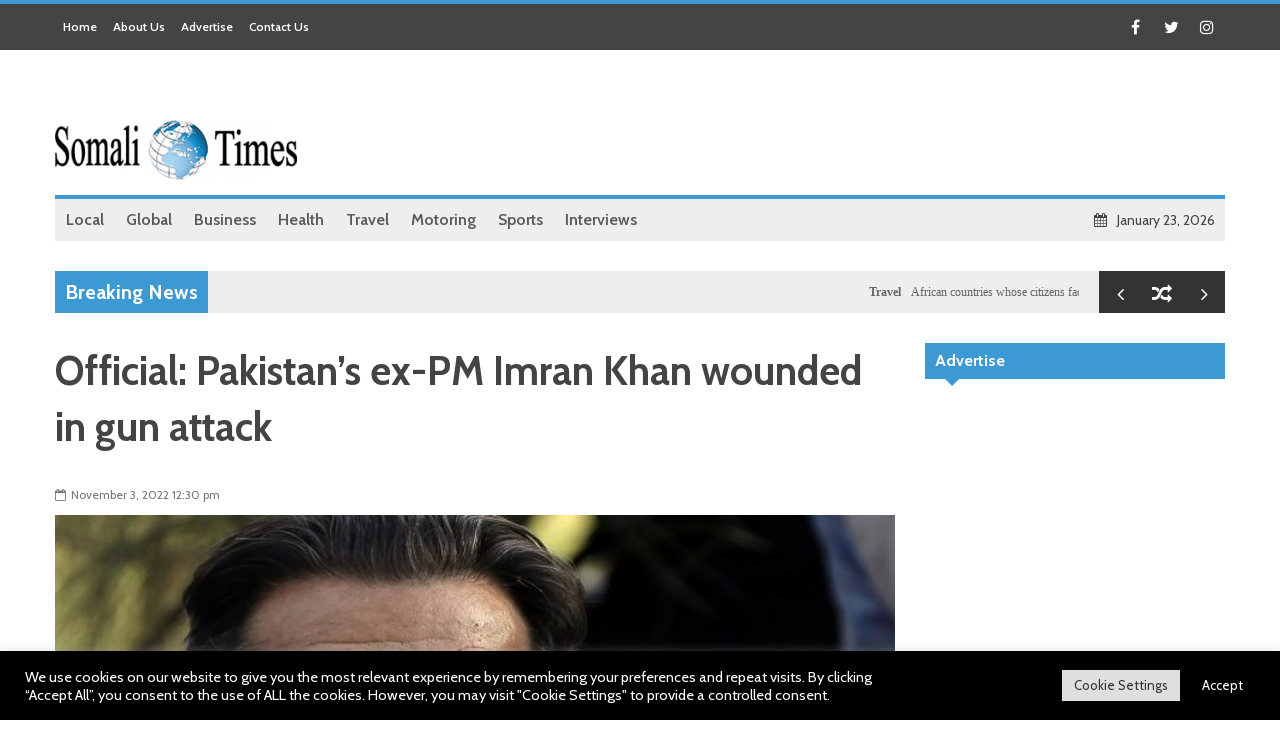

--- FILE ---
content_type: text/html; charset=UTF-8
request_url: https://www.somalitimes.co.uk/official-pakistans-ex-pm-imran-khan-wounded-in-gun-attack/
body_size: 21769
content:
            <!doctype html>                                                                                                                             <!--[if lt IE 7]><html lang="en-US" class="no-js lt-ie9 lt-ie8 lt-ie7"><![endif]-->                                                                                                                                <!--[if (IE 7)&!(IEMobile)]><html lang="en-US" class="no-js lt-ie9 lt-ie8"><![endif]-->                                                                                                                                <!--[if (IE 8)&!(IEMobile)]><html lang="en-US" class="no-js lt-ie9"><![endif]-->
            <!--[if gt IE 8]><!--> <html lang="en-US" class="no-js"><!--<![endif]-->

            <head>
                <meta charset="UTF-8">

                                <meta http-equiv="X-UA-Compatible" content="IE=edge,chrome=1">

                <title>Official: Pakistan’s ex-PM Imran Khan wounded in gun attack - Somali Times</title>

                                <meta name="HandheldFriendly" content="True">
                <meta name="MobileOptimized" content="320">
                <meta name="viewport" content="width=device-width, initial-scale=1.0"/>

                <link rel="pingback" href="https://www.somalitimes.co.uk/xmlrpc.php">

                                
	<!-- This site is optimized with the Yoast SEO plugin v15.4 - https://yoast.com/wordpress/plugins/seo/ -->
	<meta name="description" content="A gunman opened fire at a campaign truck carrying Pakistan’s former Prime Minister Imran Khan on Thursday, wounding him slightly and also" />
	<meta name="robots" content="index, follow, max-snippet:-1, max-image-preview:large, max-video-preview:-1" />
	<link rel="canonical" href="https://www.somalitimes.co.uk/official-pakistans-ex-pm-imran-khan-wounded-in-gun-attack/" />
	<meta property="og:locale" content="en_US" />
	<meta property="og:type" content="article" />
	<meta property="og:title" content="Official: Pakistan’s ex-PM Imran Khan wounded in gun attack - Somali Times" />
	<meta property="og:description" content="A gunman opened fire at a campaign truck carrying Pakistan’s former Prime Minister Imran Khan on Thursday, wounding him slightly and also" />
	<meta property="og:url" content="https://www.somalitimes.co.uk/official-pakistans-ex-pm-imran-khan-wounded-in-gun-attack/" />
	<meta property="og:site_name" content="Somali Times" />
	<meta property="article:published_time" content="2022-11-03T12:30:28+00:00" />
	<meta property="article:modified_time" content="2022-11-03T12:30:30+00:00" />
	<meta property="og:image" content="https://www.somalitimes.co.uk/wp-content/uploads/2022/11/Official-Pakistan’s-ex-PM-Imran-Khan-wounded-in-gun-attack-e1667478620287.jpg" />
	<meta property="og:image:width" content="700" />
	<meta property="og:image:height" content="400" />
	<meta name="twitter:card" content="summary" />
	<meta name="twitter:label1" content="Written by">
	<meta name="twitter:data1" content="admin">
	<meta name="twitter:label2" content="Est. reading time">
	<meta name="twitter:data2" content="1 minute">
	<script type="application/ld+json" class="yoast-schema-graph">{"@context":"https://schema.org","@graph":[{"@type":"WebSite","@id":"https://www.somalitimes.co.uk/#website","url":"https://www.somalitimes.co.uk/","name":"Somali Times","description":"https://www.somalitimes.co.uk","potentialAction":[{"@type":"SearchAction","target":"https://www.somalitimes.co.uk/?s={search_term_string}","query-input":"required name=search_term_string"}],"inLanguage":"en-US"},{"@type":"ImageObject","@id":"https://www.somalitimes.co.uk/official-pakistans-ex-pm-imran-khan-wounded-in-gun-attack/#primaryimage","inLanguage":"en-US","url":"https://www.somalitimes.co.uk/wp-content/uploads/2022/11/Official-Pakistan\u2019s-ex-PM-Imran-Khan-wounded-in-gun-attack-e1667478620287.jpg","width":700,"height":400,"caption":"A gunman opened fire at a campaign truck carrying Pakistan\u2019s former Prime Minister Imran Khan on Thursday, wounding him slightly and also"},{"@type":"WebPage","@id":"https://www.somalitimes.co.uk/official-pakistans-ex-pm-imran-khan-wounded-in-gun-attack/#webpage","url":"https://www.somalitimes.co.uk/official-pakistans-ex-pm-imran-khan-wounded-in-gun-attack/","name":"Official: Pakistan\u2019s ex-PM Imran Khan wounded in gun attack - Somali Times","isPartOf":{"@id":"https://www.somalitimes.co.uk/#website"},"primaryImageOfPage":{"@id":"https://www.somalitimes.co.uk/official-pakistans-ex-pm-imran-khan-wounded-in-gun-attack/#primaryimage"},"datePublished":"2022-11-03T12:30:28+00:00","dateModified":"2022-11-03T12:30:30+00:00","author":{"@id":"https://www.somalitimes.co.uk/#/schema/person/c3d3f07536e4eba63e24fe769c9e0b06"},"description":"A gunman opened fire at a campaign truck carrying Pakistan\u2019s former Prime Minister Imran Khan on Thursday, wounding him slightly and also","inLanguage":"en-US","potentialAction":[{"@type":"ReadAction","target":["https://www.somalitimes.co.uk/official-pakistans-ex-pm-imran-khan-wounded-in-gun-attack/"]}]},{"@type":"Person","@id":"https://www.somalitimes.co.uk/#/schema/person/c3d3f07536e4eba63e24fe769c9e0b06","name":"admin","image":{"@type":"ImageObject","@id":"https://www.somalitimes.co.uk/#personlogo","inLanguage":"en-US","url":"https://secure.gravatar.com/avatar/4576b1e5ec2249c509a86c2c3085c6ad?s=96&d=mm&r=g","caption":"admin"},"sameAs":["https://www.somalitimes.co.uk/"]}]}</script>
	<!-- / Yoast SEO plugin. -->


<link rel='dns-prefetch' href='//www.somalitimes.co.uk' />
<link rel='dns-prefetch' href='//fonts.googleapis.com' />
<link rel='dns-prefetch' href='//s.w.org' />
<link rel="alternate" type="application/rss+xml" title="Somali Times &raquo; Feed" href="https://www.somalitimes.co.uk/feed/" />
<link rel="alternate" type="application/rss+xml" title="Somali Times &raquo; Comments Feed" href="https://www.somalitimes.co.uk/comments/feed/" />
		<script type="text/javascript">
			window._wpemojiSettings = {"baseUrl":"https:\/\/s.w.org\/images\/core\/emoji\/12.0.0-1\/72x72\/","ext":".png","svgUrl":"https:\/\/s.w.org\/images\/core\/emoji\/12.0.0-1\/svg\/","svgExt":".svg","source":{"concatemoji":"https:\/\/www.somalitimes.co.uk\/wp-includes\/js\/wp-emoji-release.min.js"}};
			/*! This file is auto-generated */
			!function(e,a,t){var n,r,o,i=a.createElement("canvas"),p=i.getContext&&i.getContext("2d");function s(e,t){var a=String.fromCharCode;p.clearRect(0,0,i.width,i.height),p.fillText(a.apply(this,e),0,0);e=i.toDataURL();return p.clearRect(0,0,i.width,i.height),p.fillText(a.apply(this,t),0,0),e===i.toDataURL()}function c(e){var t=a.createElement("script");t.src=e,t.defer=t.type="text/javascript",a.getElementsByTagName("head")[0].appendChild(t)}for(o=Array("flag","emoji"),t.supports={everything:!0,everythingExceptFlag:!0},r=0;r<o.length;r++)t.supports[o[r]]=function(e){if(!p||!p.fillText)return!1;switch(p.textBaseline="top",p.font="600 32px Arial",e){case"flag":return s([127987,65039,8205,9895,65039],[127987,65039,8203,9895,65039])?!1:!s([55356,56826,55356,56819],[55356,56826,8203,55356,56819])&&!s([55356,57332,56128,56423,56128,56418,56128,56421,56128,56430,56128,56423,56128,56447],[55356,57332,8203,56128,56423,8203,56128,56418,8203,56128,56421,8203,56128,56430,8203,56128,56423,8203,56128,56447]);case"emoji":return!s([55357,56424,55356,57342,8205,55358,56605,8205,55357,56424,55356,57340],[55357,56424,55356,57342,8203,55358,56605,8203,55357,56424,55356,57340])}return!1}(o[r]),t.supports.everything=t.supports.everything&&t.supports[o[r]],"flag"!==o[r]&&(t.supports.everythingExceptFlag=t.supports.everythingExceptFlag&&t.supports[o[r]]);t.supports.everythingExceptFlag=t.supports.everythingExceptFlag&&!t.supports.flag,t.DOMReady=!1,t.readyCallback=function(){t.DOMReady=!0},t.supports.everything||(n=function(){t.readyCallback()},a.addEventListener?(a.addEventListener("DOMContentLoaded",n,!1),e.addEventListener("load",n,!1)):(e.attachEvent("onload",n),a.attachEvent("onreadystatechange",function(){"complete"===a.readyState&&t.readyCallback()})),(n=t.source||{}).concatemoji?c(n.concatemoji):n.wpemoji&&n.twemoji&&(c(n.twemoji),c(n.wpemoji)))}(window,document,window._wpemojiSettings);
		</script>
		<style type="text/css">
img.wp-smiley,
img.emoji {
	display: inline !important;
	border: none !important;
	box-shadow: none !important;
	height: 1em !important;
	width: 1em !important;
	margin: 0 .07em !important;
	vertical-align: -0.1em !important;
	background: none !important;
	padding: 0 !important;
}
</style>
	<link rel='stylesheet' id='arqam-style-css'  href='https://www.somalitimes.co.uk/wp-content/plugins/arqam/assets/style.css' type='text/css' media='all' />
<link rel='stylesheet' id='wp-block-library-css'  href='https://www.somalitimes.co.uk/wp-includes/css/dist/block-library/style.min.css' type='text/css' media='all' />
<link rel='stylesheet' id='titan-adminbar-styles-css'  href='https://www.somalitimes.co.uk/wp-content/plugins/anti-spam/assets/css/admin-bar.css' type='text/css' media='all' />
<link rel='stylesheet' id='cookie-law-info-css'  href='https://www.somalitimes.co.uk/wp-content/plugins/cookie-law-info/legacy/public/css/cookie-law-info-public.css' type='text/css' media='all' />
<link rel='stylesheet' id='cookie-law-info-gdpr-css'  href='https://www.somalitimes.co.uk/wp-content/plugins/cookie-law-info/legacy/public/css/cookie-law-info-gdpr.css' type='text/css' media='all' />
<link rel='stylesheet' id='login-and-logout-redirect-css'  href='https://www.somalitimes.co.uk/wp-content/plugins/login-and-logout-redirect/public/css/login-and-logout-redirect-public.css' type='text/css' media='all' />
<link rel='stylesheet' id='rs-plugin-settings-css'  href='https://www.somalitimes.co.uk/wp-content/plugins/revslider/public/assets/css/rs6.css' type='text/css' media='all' />
<style id='rs-plugin-settings-inline-css' type='text/css'>
#rs-demo-id {}
</style>
<link rel='stylesheet' id='c5ab-widgets-css'  href='https://www.somalitimes.co.uk/wp-content/themes/alyoum/library/framework/awesome-builder/widgets/css/c5ab-widgets.css' type='text/css' media='all' />
<style id='c5ab-widgets-inline-css' type='text/css'>
		
		.c5-user-description{
			padding: 15px;
			font-size: 13px;
			background: #eee;
			position: relative;
			display: block;
			margin-bottom:30px;
		}
		.c5-user-description:after{
			width: 0;
			height: 0;
			content: '';
			border-left: 14px solid transparent;
			border-right: 14px solid transparent;
			border-top: 14px solid transparent;
			border-bottom: 14px solid #eee;
			position: absolute;
			display: block;
			top: -28px;
			left: 20px;
			-webkit-transition: all .2s ease;
			-moz-transition: all .2s ease;
			-ms-transition: all .2s ease;
			-o-transition: all .2s ease;
			transition: all .2s ease;
		}
		.c5-author-meta-wrap {
		  position: relative;
		  min-height: 100px;
		  display: block;
		  margin-bottom: 30px;
		}
		.c5-author-meta-wrap .c5-author-img {
		  width: 100px;
		  height: 100px;
		  display: block;
		  position: absolute;
		  top: 0px;
		  left: 0px;
		}
		.c5-author-meta-wrap .list-icon {
		  width: 100px;
		  height: 100px;
		  background: #eee;
		  line-height: 100px;
		  text-align: center;
		  font-size: 40px;
		  display: block;
		  position: absolute;
		  top: 0px;
		  left: 0px;
		}
		.c5-author-meta-wrap .c5-author-data {
		  padding-left: 130px;
		  display: block;
		  position: relative;
		}
		.c5-author-meta-wrap .c5-author-data .fa {
		  margin-right: 5px;
		}
		.c5-author-meta-wrap .url.fn {
		  color: #333;
		  font-size: 16px;
		  margin-bottom: 10px;
		  font-weight: bold;
		}
		
		
		
		
		ul.authors_lists_list li{
			padding-left:0px;
			padding-right:0px;
		}
		ul.authors_lists_list li img{
			float: left;
			margin-right:15px;
			width: 50px;
			border-radius:2px;
		}
		ul.authors_lists_list li a{
			font-size:12px;
			line-height:1.3;
		}
		
		
		


		h2.featured_post {
			font-size: 16px;
			font-weight: 600;
			margin: 0px;
			line-height: 1.4;
			margin-bottom:20px;
			font-family: "Helvetica Neue", Helvetica;
		}
		h2.featured_post .icon{
			margin-right:15px;
		}
		h2.featured_post.uppercase{
			text-transform:uppercase;
		}




		
		

		
		.c5ab_flickr{margin:-8px -8px 0}.c5ab_flickr a{display:block;float: left;
		}
		.c5ab_flickr img{display:block;margin:8px;-moz-transition:all .2s ease;-o-transition:all .2s ease;-webkit-transition:all .2s ease;-ms-transition:all .2s ease;transition:all .2s ease}


		

		
		

		
		

	
		.c5ab_instagram{margin:-8px -8px 0}.c5ab_instagram a{display:block;float: left;
		}
		.c5ab_instagram img{display:block;margin:8px;-moz-transition:all .2s ease;-o-transition:all .2s ease;-webkit-transition:all .2s ease;-ms-transition:all .2s ease;transition:all .2s ease}


	

	
        
		
        
        
		


		
		
		

		
		
	
	.c5ab-dark-mode .c5ab_twitter_slider a,
	.c5ab-dark-mode .c5ab_twitter_slider a:hover{
		color: white;
		font-weight:400;
	} 
	.c5ab_twitter_slider{
		display: block;
		position: relative;
	}
	.c5ab_twitter_slider .flex-control-nav{
		bottom: 30px;
	}
	.c5ab_twitter_slider .flex-direction-nav{
		display: none;
	}
	.c5ab_twitter_slider ul {
	  margin: 0px;
	  padding: 0px;
	  list-style: none;
	}
	.c5ab_twitter_slider ul li p {
	  padding: 30px 30px 60px;
	  text-align: center;
	  margin: 0px;
	}
	.c5ab_twitter_slider ul li .text{
		font-size:26px;
		font-weight:100;
	}
	.c5ab_twitter_slider ul li .fa-twitter{
		font-size: 50px;
		display: block;
	}
	.c5ab_twitter_slider ul li a.twitter_time{
		display: block;
	}
	
	
	
	.c5ab_twitter ul {
	  margin: 0px;
	  padding: 0px;
	  list-style: none;
	}
	.c5ab_twitter ul li {
	  padding-left: 30px;
	  margin-bottom:15px;
	}
	.c5ab_twitter ul li .fa-twitter {
	margin-left: -30px;
	width: 30px;
	display: block;
	float: left;
	font-size: 18px;
	color: #36D0FC;
	}
	.c5ab_twitter ul li a.twitter_time{
		text-align: right;
		display: block;
	}
	
	
		
			a.c5btn.has_icon .text{
				border-radius:2px 0px 0px 2px;
			}
			a.c5btn.has_icon .icon{
				border-radius:0px 2px 2px 0px;
			}
			a.c5btn .text{
				border-radius: 2px;
			}
			a.c5btn .text, a.c5btn .icon{
				display: block;
				float: left;
				-moz-transition: all 0.2s ease;
				-o-transition: all 0.2s ease;
				-webkit-transition: all 0.2s ease;
				-ms-transition: all 0.2s ease;
				transition: all 0.2s ease;
			}
			a.c5btn {
			  border: none;
			  cursor: pointer;
			  display: inline-block;
			  margin: 10px auto 0px;
			  position: relative;
			  border-radius: 2px;
			  text-align: center;
			  font-size: 12px;
			  line-height: 1;
			}
			.c5btn .text, .c5btn .icon{
				display: inline-block;
			}
			a.c5btn:hover {
			  color: white;
			  text-decoration: none;
			}
			a.c5btn.center {
			  display:table;
			}
			a.c5btn.left {
			  float: left;
			  clear:both;
			}

			a.c5btn.right {
			  float: right;
			  clear:both;
			}

		


		
		

			.services_wrapper .round-green {
			  border-radius: 100%;
			  display: inline-block;
			  font-size: 25px;
			  width: 80px;
			  height: 80px;
			  line-height: 80px;
			  color: white;
			  -moz-transition: all 0.2s ease;
			  -o-transition: all 0.2s ease;
			  -webkit-transition: all 0.2s ease;
			  -ms-transition: all 0.2s ease;
			  transition: all 0.2s ease;
			}
			.services_wrapper .service-item {
			  margin-bottom: 30px;
			}
			.services_wrapper .service-item:hover .round-green {
			  -webkit-animation: c5_waves_animation 1s infinite;
			  /* Safari 4+ */
			  -moz-animation: c5_waves_animation 1s infinite;
			  /* Fx 5+ */
			  -o-animation: c5_waves_animation 1s infinite;
			  /* Opera 12+ */
			  -ms-animation: c5_waves_animation 1s infinite;
			  /* Opera 12+ */
			  animation: c5_waves_animation 1s infinite;
			}

			.services_wrapper .service-item .upper_half {
			  padding: 40px 40px 65px;
			  text-align: center;
			  border-radius: 2px;
			  position: relative;
			  border-bottom: none;
			}
			.services_wrapper .service-item .upper_half .service-cta {
			  left: 0px;
			  bottom: -22px;
			  text-align: Center;
			  position: absolute;
			  width: 100%;
			}
			.services_wrapper .service-item .lower_half {
			  padding: 30px;
			  background: white;
			}
			.services_wrapper .service-item .lower_half h5 {
			  text-align: center;
			  font-weight: 600;
			  font-size: 26px;
			  margin: 0px;
			  font-family: "Helvetica Neue", Helvetica;
			}
			.services_wrapper .service-item .lower_half p {
			  text-align: center;
			  margin-top: 15px;
			  font-size: 14px;
			}
			.services_wrapper .service-item .service-item-wrap{
				padding:30px;
				text-align: center;
				border-radius:2px;
				position:relative;
			}

		
				
			.round-green{
				background: #3d99d3;
			}
			.services_wrapper {
			  color:  !important;
			}
			.services_wrapper .service-item .upper_half,
			.services_wrapper .service-item .lower_half,
			.services_wrapper .service-item .service-item-wrap {
			  border: 1px solid #e0e0e0;
			}
			.services_wrapper .service-item .upper_half {
				background: #f6f6f6;
			}

			@-webkit-keyframes c5_waves_animation {
		  0%   { box-shadow:0px 0px 0px 0px #3d99d3;}
		  100% { box-shadow:0px 0px 0px 20px  rgba(61 , 153 , 211 , 0); }
		}
		@-moz-keyframes c5_waves_animation {
		  0%   { box-shadow:0px 0px 0px 0px #3d99d3;}
		  100% { box-shadow:0px 0px 0px 20px  rgba(61 , 153 , 211 , 0);}
		}
		@-o-keyframes c5_waves_animation {
		 0%   { box-shadow:0px 0px 0px 0px #3d99d3;}
		 100% { box-shadow:0px 0px 0px 20px  rgba(61 , 153 , 211 , 0);}
		}
		@-ms-keyframes c5_waves_animation {
		  0%   { box-shadow:0px 0px 0px 0px #3d99d3;}
		  100% { box-shadow:0px 0px 0px 20px  rgba(61 , 153 , 211 , 0);}
		}
		@keyframes c5_waves_animation {
		  0%   { box-shadow:0px 0px 0px 0px #3d99d3; }
		  100% { box-shadow:0px 0px 0px 20px  rgba(61 , 153 , 211 , 0);}
		}
		
		
		
		.welcome_wrapper {
		  padding: 36px 0;
		}
		.welcome_wrapper h2.c5-wel-title {
		  font-size: 24px;
		  margin: 0px;
		  font-weight: 200;
		}
		.welcome_wrapper .c5-wel-para {
		  font-size: 18px;
		  font-weight: 300;
		}
		
		
		
	
		.c5ab-audio, .c5ab-audio iframe{
			width: 100%;
		}
	
	
        
            ul.custom_tabs{margin:0px;padding:0px;width:100%}
            ul.custom_tabs li{overflow:hidden;font-size:13px;font-weight:400;cursor:pointer;display:block;position:relative;float:left;
            -moz-transition:all .2s ease;-o-transition:all .2s ease;-webkit-transition:all .2s ease;-ms-transition:all .2s ease;transition:all .2s ease}
            ul.custom_tabs li span{border-left:none;display:block;line-height:1;text-decoration:none;font-size:14px;padding:14px;-moz-transition:all .2s ease;-o-transition:all .2s ease;-webkit-transition:all .2s ease;-ms-transition:all .2s ease;transition:all .2s ease}
            .custom_tabs_wrap_out p.custom_tab_title{float:left;font-size:22px;margin:0px}
            .widget-blog-wrap .custom_tabs_wrap_out{padding:0px;border:none;background:none}
            .widget-blog-wrap ul.custom_tabs li span{padding:12px;-moz-transition:all .2s ease;-o-transition:all .2s ease;-webkit-transition:all .2s ease;-ms-transition:all .2s ease;transition:all .2s ease}
            .custom_tabs_wrap{clear:both;padding-top:15px}
            .custom_tabs_wrap_out{padding:20px}
            .custom_tabs2_wrap{position:relative;margin-left:250px;z-index:1;margin-bottom:25px}
            ul.custom_tabs2 li.current span,
            ul.custom_tabs2 li.current span:hover{color:#fff}
            .custom_tabs2_content{padding-left:20px}
            ul.custom_tabs2{margin:0!important;z-index:2;position:relative;padding:0px}ul.custom_tabs2 li{display:block;font-weight:normal;margin-bottom:1px;margin-left:0;-moz-transition:all .2s ease;-o-transition:all .2s ease;-webkit-transition:all .2s ease;-ms-transition:all .2s ease;transition:all .2s ease}
            ul.custom_tabs2 li span{display:block;padding:11px 0px;margin-left:0;text-decoration:none;font-weight:normal;font-size:16px;-moz-transition:all .2s ease;-o-transition:all .2s ease;-webkit-transition:all .2s ease;-ms-transition:all .2s ease;transition:all .2s ease}
            ul.custom_tabs2 li .side-menu-icon,ul.custom_tabs2 li .a_text{padding:12px;font-size:14px}
            .custom_tabs2_container{overflow:hidden}
            ul.custom_tabs li span.fa:before{
                margin-right:10px;
            }
            ul.custom_tabs li span.current{
            	color: white;
            }

            .c5ab_tabs_wrap{
            	margin-bottom: 30px;
            }

            .tabbed_wrapper > div{padding:0}
            .tabbed_wrapper .tab-content{
            	border:1px solid #DDDDDD;
            	border-right: 0px;
            	border-bottom: 0px;
				padding:30px;
				border-radius:4px 0 4px 4px;
			}

            ul.nav.nav-tabs.pos-right{display:block;border:none;margin: 0px;}ul.nav.nav-tabs.pos-right li{clear:both;display:block;width:100%}
            ul.nav.nav-tabs.pos-right li.current{box-shadow:none;margin-left:-1px;background:white;border-left:0px;}
            ul.nav.nav-tabs.pos-right li:first-child{border-radius:0px 4px 0px 0px}
            ul.nav.nav-tabs.pos-right li:last-child{border-radius:0px 0px 4px 0px}
            ul.nav.nav-tabs.pos-right li{cursor: pointer;
				border:1px solid #DDDDDD;border-left:1px solid #DDD;box-shadow:inset 0 10px 20px -10px #ddd;border-radius:0px;font-size:14px;font-weight:600;padding:16px;color:#c1c1c1;-moz-transition:all .2s ease;-o-transition:all .2s ease;-webkit-transition:all .2s ease;-ms-transition:all .2s ease;transition:all .2s ease}
            ul.nav.nav-tabs.pos-right li:hover{border-left:0px;border-bottom-color:#ddd;box-shadow:none;background:white}
            ul.nav.nav-tabs.pos-right li span.fa{
                margin-right:10px;
            }


            .tabbed_wrapper.tab-left .tab-content{
            	border:1px solid #DDDDDD;
            	border-left: 0px;
            	border-bottom: 0px;
            	padding:30px;
            	border-radius:0px 4px 4px 4px;
            	font-size:16px;
            	line-height:1.6;
            	color: #444;
            }
            .tabbed_wrapper.tab-left .tab-content p{
            	margin-bottom:30px;
            }

            ul.nav.nav-tabs.pos-left{display:block;border:none;margin: 0px;}
            ul.nav.nav-tabs.pos-left li{clear:both;display:block;width:100%}
            ul.nav.nav-tabs.pos-left li.current{box-shadow:none;margin-right:-1px;background:white;border-right:0px;}
            ul.nav.nav-tabs.pos-left li:first-child{border-radius:4px 0px 0px 0px}
            ul.nav.nav-tabs.pos-left li:last-child{border-radius:0px 0px 0px 4px}
            ul.nav.nav-tabs.pos-left li{
            	cursor: pointer;
            	border:1px solid #DDDDDD;
            	border-right:1px solid #DDD;
            	box-shadow:inset 0 10px 20px -10px #ddd;
            	border-radius:0px;
            	font-size:14px;
            	font-weight:600;
            	padding:16px;
            	color:#444;
            	-moz-transition:all .2s ease;
            	-o-transition:all .2s ease;
            	-webkit-transition:all .2s ease;
            	-ms-transition:all .2s ease;
            	transition:all .2s ease;

            }
            ul.nav.nav-tabs.pos-left li:hover{border-right:0px;border-bottom-color:#ddd;box-shadow:none;background:white}
            ul.nav.nav-tabs.pos-left li span.fa{
                margin-right:10px;
            }


            /*Accordion*/
            .accordion{margin:0 auto 30px;}.accordion h2:hover{background:#f6f6f6}
            .accordion h2.current{cursor:default}
            .accordion .pane{display:none;font-size:13px;padding:10px 30px 10px;background:#f6f6f6;border:1px solid #efefef;border-top:0}.accordion .pane h3{font-weight:normal;margin:0;font-size:16px}
            .accordion h2.first{border-top:1px solid #efefef}
            .accordion h2{margin:0;cursor:pointer;font-size:14px;-moz-transition:all .2s ease;-o-transition:all .2s ease;-webkit-transition:all .2s ease;-ms-transition:all .2s ease;transition:all .2s ease;font-weight:normal;display:block;border:1px solid #efefef;line-height:40px;border-top:0;background:#FDFDFD}.accordion h2 span.fa{-moz-transition:all .2s ease;-o-transition:all .2s ease;-webkit-transition:all .2s ease;-ms-transition:all .2s ease;transition:all .2s ease;font-size:18px;height:40px;width:40px;text-align:center;float:left;display:block;margin-right:10px;background:#f2f2f2; color:#787878; line-height: 40px;}

        
                
            .custom_tabs_wrap_out{
                background: #f6f6f6;
            }

            ul.custom_tabs li.current span,
            ul.custom_tabs li span:hover{
                background: #3d99d3;
                color: white;
            }
            ul.custom_tabs li a{
                color: #3d99d3;
            }

        

        
	
		.c5ab_pricing_title{
			padding: 30px 15px 40px;
			color: white;
			font-size: 20px;
			font-weight: 400;
			border-radius: 2px 2px 0px 0px;
			
			
		}
		.c5ab_pricing_table:hover{
			box-shadow: inset 0px 0px 10px #ebebeb;
		}
		.c5ab_pricing_table{
			text-align:center;
			color: #bababa;
			background: white;
			border: 1px solid #ebebeb;
			border-radius: 2px;
			
			-moz-transition: all 0.2s ease;
			-o-transition: all 0.2s ease;
			-webkit-transition: all 0.2s ease;
			-ms-transition: all 0.2s ease;
			transition: all 0.2s ease;
		}
		.c5ab_pricing_element {
			padding: 15px;
			border-bottom: 1px solid #ebebeb;
		}
		.c5ab_pricing_button{
			padding: 20px 15px 25px;
		}
		.c5ab_circle{
			width: 120px;
			height: 120px;
			background: white;
			border: 1px solid #ebebeb;
			border-radius: 100%;
			margin: -20px auto 20px;
			color: #abaaaa;
		}
		
		.c5ab_circle span.price{
			
			font-size: 32px;
			margin-top: 30px;
			display: block;
			text-align: center;
			line-height: 1;
			font-weight: 600;
		}
		
	
			
		
			.c5ab_pricing_title{
				background: #3d99d3;
			}
		
		
		
		
		.toggle{margin:0px 0 20px}.toggle .content{font-size:13px;padding:10px 30px 10px;background:#f6f6f6;border:1px solid #efefef;border-top:0}
		.toggle h3{margin:0;cursor:pointer;font-size:14px;-moz-transition:all .2s ease;-o-transition:all .2s ease;-webkit-transition:all .2s ease;-ms-transition:all .2s ease;transition:all .2s ease;font-weight:normal;display:block;border:1px solid #efefef;line-height:40px;background:#fdfdfd}.toggle h3 span{-moz-transition:all .2s ease;-o-transition:all .2s ease;-webkit-transition:all .2s ease;-ms-transition:all .2s ease;transition:all .2s ease;margin-right:10px;float:left;padding:0px 10px;background:#f2f2f2;color:#787878;line-height: 40px;
		padding: 0px 15px;}

		.toggle h3 a{
			text-decoration: none;
			color: inherit;
		}
		.toggle h3 a:hover{
			color: inherit;
		}
		.toggle h3:hover{
			background: #f6f6f6;
		}
		
		
		
		.c5ab_space{
			display: block;
			height: 30px;
			width: 100%;
		}
		
		
		
		.c5ab_divider{
			display: block;
			height: 1px;
			background: #DDDDDD;
			width: 100%;
		}
		
		
		
		.c5ab_center_everything{
			text-align: center;
		}
		
		
		
		
		
		
		
		
		
		
	
		.c5ab_slider {
			margin-bottom:60px;
			position: relative;
			display:block;
		}
		.c5ab_slider ul{
			margin: 0px 0px;
			padding: 0px;;
		}
		.c5ab_slider ul li{
			display: block;
			position: relative;
		}
		.c5ab_slider ul li .content{
			display: block;
			position: absolute;
			max-width:400px;
			width: 100%;
		
		}
		.c5ab_slider ul li .content .sub-content{
			padding: 30px;
		}
		.c5ab_slider ul li .content.top-center,
		.c5ab_slider ul li .content.bottom-center{
			display: block;
			position: absolute;
			left: 50%;
			width: 200px;
		}
		.c5ab_slider ul li .content.top-right,
		.c5ab_slider ul li .content.bottom-right{
			right: 30px;
		}
		.c5ab_slider ul li .content.top-left,
		.c5ab_slider ul li .content.bottom-left{
			left: 30px;
		}
		.c5ab_slider ul li .content.top-left,
		.c5ab_slider ul li .content.top-right,
		.c5ab_slider ul li .content.top-center{
			top: 30px;
		}
		.c5ab_slider ul li .content.bottom-left,
		.c5ab_slider ul li .content.bottom-right,
		.c5ab_slider ul li .content.bottom-center{
			bottom: 30px;
		}
		.c5ab_slider ul li .content.top-center .sub-content,
		.c5ab_slider ul li .content.bottom-center .sub-content{
			display: block;
			position: absolute;
			left: -200px;
			text-align:center;
		}
		.c5ab_slider ul li.dark{
			color: white;
		}
		.c5ab_slider ul li .content p.title{
			margin: 0px 0px 15px;
			font-weight:100;
			font-size:40px;
			line-height: 1;
		}
		.c5ab_slider ul li .content p{
			font-size:14px;
			font-weight:300;
		}
		.c5ab_slider .flex-control-nav{
			bottom: -30px;
		}
		
		
	
	
		
		
		.c5ab-image-wrap{
			margin-bottom:15px;
		}
		.c5ab_popup{
			cursor: pointer;
		}
		
		.c5ab-image-wrap.left{
			text-align:left;
		}
		.c5ab-image-wrap.center{
			text-align:center;
		}
		.c5ab-image-wrap.center img{
			display: block;
			margin: 10px auto;
		}
		.c5ab-image-wrap.right{
			text-align:right;
			direction:rtl;
		}
		.c5ab-image-wrap img{
			max-width:100%;
			height: auto;
		}
		
		
		
	
		.c5ab_team_member a{display:block;width:43px;height:43px;float:left;margin:1px;line-height:43px;text-align:center;font-size:13px;border-radius:3px;color: #fff; text-decoration: none;  background-color:#303030;-moz-transition:all .2s ease;-o-transition:all .2s ease;-webkit-transition:all .2s ease;-ms-transition:all .2s ease;transition:all .2s ease}
		.c5ab_team_member a:hover{
			color: white;
		}
		.c5ab_team_member{
			text-align:center;
			background:#eee;
			padding-bottom:25px;
		}
		.c5ab_team_member h3{
			margin-bottom:0px;
		}
		.c5ab_team_member a:hover.fa-facebook{background:#4c66a4}
		.c5ab_team_member a:hover.fa-twitter{background:#5dd7fc}
		.c5ab_team_member a:hover.fa-google-plus{background:#d95232}
		.c5ab_team_member a:hover.fa-vimeo-square{background:#4bf}
		.c5ab_team_member a:hover.fa-youtube{background:#e22c28}
		.c5ab_team_member a:hover.fa-flickr{background:#ff0080}
		.c5ab_team_member a:hover.fa-dribbble{background:#e24a85}
		.c5ab_team_member a:hover.fa-linkedin{background:#0274b3}
		.c5ab_team_member a:hover.fa-tumblr{background:#35506b}
		.c5ab_team_member a:hover.fa-pinterest{background:#cb2028}
		.c5ab_team_member a:hover.fa-github{background:#3e3e3e}
		.c5ab_team_member a:hover.fa-dropbox{background:#1665a7}
		.c5ab_team_member a:hover.fa-rss{background:#ff6501}

		ul.team_social{
			margin: 0px;
			padding: 0px;
			list-style: none;
			text-align:center;
		}
		ul.team_social li{
			display: inline-block;
		}
	
	
	
		ul.c5ab_custom_ul{
			margin: 0px;
			padding: 0px;
			list-style: none;
		}
		ul.c5ab_custom_ul li {
			padding-left:30px;
			margin-bottom:15px;
		}
		ul.c5ab_custom_ul li .fa{
			margin-left:-30px;
			width: 30px;
			text-align: center;
		}

	
	
        
        #c5ab_search_field{
            width: 100%;
            border-radius: 3px;
            padding: 10px;
            border: 1px solid #ccc;
            color: #333;
            display: block;
            float: left;
        }

        
        
        
        
        	.input-wrap{
        		position: relative;
        		display: block;
        		padding-right:40px;
        		margin-bottom:10px;
        	}
        	.input-wrap input{
        		display: block;
        		width: 100%;
        		border: none;
        		padding: 12px;
        	}
        	.input-wrap .fa{
        		position: absolute;
        		right: 0px;
        		top: 0px;
        		width: 40px;
        		height: 40px;
        		line-height: 40px;
        		text-align: center;
        		background: #333;
        	}
        	.login-remember label{
        		font-weight: 100;
        		font-size:12px;
        	}
        	.login-remember input{
        		margin: 0px 5px 0px 0px;	
        	}
        	
        	.c5_loginform {
        	  padding: 15px;
        	  background: #eee;
        	}
        	.c5_loginform #c5-login-submit {
        	  background: #aaa;
        	  color: white;
        	}
        	.c5_loginform #c5-login-submit:hover {
        	  background: #333;
        	}
        	.c5_loginform .input-wrap .fa {
        	  color: white;
        	}
        	.single_social_icon .c5_loginform {
        			padding: 0px;
        			background: none;
        	}
        	
        	#c5-login-submit{
        		float: right;
        		border: none;
        		background: #eee;
        		padding: 10px 15px;
        		border-radius: 2px;
        		
        		-moz-transition:all .2s ease;
        		-o-transition:all .2s ease;
        		-webkit-transition:all .2s ease;
        		-ms-transition:all .2s ease;
        		transition:all .2s ease;
        	}
        	#c5-login-submit:hover{
        		color: #eee;
        		background: #333;
        	}
        	p.login-submit{
        		margin: 0px;
        		font-size:12px;
        	}
        	.c5_forget_password{
        		margin-right:10px;
        	}
        	.c5_register{
        		margin-left:10px;
        	}
		
        
        
		
		ul.comments_list li{
			padding-left:0px;
			padding-right:0px;
		}
		ul.comments_list li img{
			float: left;
			margin-right:15px;
			width: 50px;
			border-radius:2px;
		}
		ul.comments_list li a{
			font-size:12px;
			line-height:1.3;
		}
		
		
		
		
		
		
		
		.c5-sitemap ul{
			list-style: circle;
			padding-left:20px;
		}

		.c5-sitemap ul a{
			color: inherit;
			font-weight:bold;
		}
		.c5-sitemap ul a:hover{
			text-decoration:none;
		}


		
		
        
        	#c5-contact-form{
        		padding: 15px 15px 0px;
        		background: #eee;	
        	}
        	.message_contact_true,.message_contact_false{
        		display: none;
        	}
        	.input-wrap {
        	position: relative;
        	display: block;
        	padding-right: 40px;
        	margin-bottom: 10px;
        	}
        	.input-wrap input {
        	display: block;
        	width: 100%;
        	border: none;
        	padding: 12px;
        	}
        	.input-wrap .fa {
        	position: absolute;
        	right: 0px;
        	top: 0px;
        	width: 40px;
        	height: 40px;
        	line-height: 40px;
        	text-align: center;
        	background: #333;
        	color: white;
        	}
        	
        	textarea.element-block{
        		width: 100%;
        		min-height: 150px;
        		padding: 15px;
        		border: none;
        		background: white;
        		margin-bottom: 30px;
        	}
        	
        	#c5-submit-contact {
        	float: right;
        	clear: both;
        	margin-bottom:15px;
        	border: 1px;
        	display: block;
        	padding: 9px 18px;
        	color: white;
        	border-radius: 2px;
        	-webkit-transition: all .2s ease;
        	-moz-transition: all .2s ease;
        	-ms-transition: all .2s ease;
        	-o-transition: all .2s ease;
        	transition: all .2s ease;
        	}
        	#c5-submit-contact:hover{
        		background: #333;
        	}
        	.contact_error{
        		background: #F7B0B0;
        	}
        
        
</style>
<link rel='stylesheet' id='c5ab-font-awesome-css'  href='https://www.somalitimes.co.uk/wp-content/themes/alyoum/library/framework/awesome-builder/widgets/fonts/font-awesome/css/font-awesome.min.css' type='text/css' media='all' />
<link rel='stylesheet' id='c5ab-flexslider-css'  href='https://www.somalitimes.co.uk/wp-content/themes/alyoum/library/framework/awesome-builder/widgets/css/flexslider.css' type='text/css' media='all' />
<link rel='stylesheet' id='c5-font-heading_font-css'  href='https://fonts.googleapis.com/css?family=Cabin%3A100%2C200%2C300%2C400%2C500%2C600%2C700%2C800%2C900&#038;subset=latin' type='text/css' media='all' />
<link rel='stylesheet' id='theme-stylesheet-css'  href='https://www.somalitimes.co.uk/wp-content/themes/alyoum/library/css/theme-stylesheet-6.0.1.css' type='text/css' media='all' />
<script type='text/javascript' src='https://www.somalitimes.co.uk/wp-includes/js/jquery/jquery.js'></script>
<script type='text/javascript' src='https://www.somalitimes.co.uk/wp-includes/js/jquery/jquery-migrate.min.js'></script>
<script type='text/javascript'>
/* <![CDATA[ */
var Cli_Data = {"nn_cookie_ids":[],"cookielist":[],"non_necessary_cookies":[],"ccpaEnabled":"","ccpaRegionBased":"","ccpaBarEnabled":"","strictlyEnabled":["necessary","obligatoire"],"ccpaType":"gdpr","js_blocking":"1","custom_integration":"","triggerDomRefresh":"","secure_cookies":""};
var cli_cookiebar_settings = {"animate_speed_hide":"500","animate_speed_show":"500","background":"#000000","border":"#b1a6a6c2","border_on":"","button_1_button_colour":"#61a229","button_1_button_hover":"#4e8221","button_1_link_colour":"#fff","button_1_as_button":"1","button_1_new_win":"","button_2_button_colour":"#333","button_2_button_hover":"#292929","button_2_link_colour":"#444","button_2_as_button":"","button_2_hidebar":"","button_3_button_colour":"#dedfe0","button_3_button_hover":"#b2b2b3","button_3_link_colour":"#333333","button_3_as_button":"1","button_3_new_win":"","button_4_button_colour":"#dedfe0","button_4_button_hover":"#b2b2b3","button_4_link_colour":"#333333","button_4_as_button":"1","button_7_button_colour":"#000000","button_7_button_hover":"#000000","button_7_link_colour":"#fff","button_7_as_button":"1","button_7_new_win":"","font_family":"inherit","header_fix":"","notify_animate_hide":"1","notify_animate_show":"","notify_div_id":"#cookie-law-info-bar","notify_position_horizontal":"right","notify_position_vertical":"bottom","scroll_close":"","scroll_close_reload":"","accept_close_reload":"","reject_close_reload":"","showagain_tab":"","showagain_background":"#fff","showagain_border":"#000","showagain_div_id":"#cookie-law-info-again","showagain_x_position":"100px","text":"#ffffff","show_once_yn":"","show_once":"10000","logging_on":"","as_popup":"","popup_overlay":"1","bar_heading_text":"","cookie_bar_as":"banner","popup_showagain_position":"bottom-right","widget_position":"left"};
var log_object = {"ajax_url":"https:\/\/www.somalitimes.co.uk\/wp-admin\/admin-ajax.php"};
/* ]]> */
</script>
<script type='text/javascript' src='https://www.somalitimes.co.uk/wp-content/plugins/cookie-law-info/legacy/public/js/cookie-law-info-public.js'></script>
<script type='text/javascript' src='https://www.somalitimes.co.uk/wp-content/plugins/login-and-logout-redirect/public/js/login-and-logout-redirect-public.js'></script>
<script type='text/javascript' src='https://www.somalitimes.co.uk/wp-content/plugins/revslider/public/assets/js/rbtools.min.js'></script>
<script type='text/javascript' src='https://www.somalitimes.co.uk/wp-content/plugins/revslider/public/assets/js/rs6.min.js'></script>
<script type='text/javascript' src='https://www.somalitimes.co.uk/wp-content/themes/alyoum/library/js/libs/modernizr.custom.min.js'></script>
<link rel='https://api.w.org/' href='https://www.somalitimes.co.uk/wp-json/' />
<link rel='shortlink' href='https://www.somalitimes.co.uk/?p=40202' />
<link rel="alternate" type="application/json+oembed" href="https://www.somalitimes.co.uk/wp-json/oembed/1.0/embed?url=https%3A%2F%2Fwww.somalitimes.co.uk%2Fofficial-pakistans-ex-pm-imran-khan-wounded-in-gun-attack%2F" />
<link rel="alternate" type="text/xml+oembed" href="https://www.somalitimes.co.uk/wp-json/oembed/1.0/embed?url=https%3A%2F%2Fwww.somalitimes.co.uk%2Fofficial-pakistans-ex-pm-imran-khan-wounded-in-gun-attack%2F&#038;format=xml" />

		<style type="text/css" media="screen">
			
		</style>
		
        <style>
            .wuc-overlay{ background-image: url('https://www.somalitimes.co.uk/wp-content/plugins/wp-construction-mode//inc/img/construction.jpg'); }
            #wuc-wrapper #wuc-box h2.title,
            #wuc-box .subtitle,
            #defaultCountdown,
            #defaultCountdown span{ color: #fff }
        </style>
        
<style>
	.c5ab-col-base{
		display: block;
				float: left;	
				
		box-sizing: border-box;
		min-height:1px;
	}
	[data-animation-name]{
		opacity: 0;
		visibility: hidden;
	}
	.showme{
		opacity: 1;
		visibility: visible;
	}
	.c5ab-dark-mode {
		color: white;
	}
	.c5ab-align-center{
		text-align:center;
	}
	.c5ab-align-center iframe,
	.c5ab-align-center img,
	.c5ab-align-center .wp-video{
		margin: auto;
	}
	
	.c5ab-section-common{
		position: relative;
		display: block;
	}
	.c5ab-have-videobackground{
		overflow: hidden;
	}
	.c5ab-have-videobackground > .c5ab-row,
	.c5ab-have-videobackground > .entry-content{
		position: relative;
		z-index: 1;
	}
	.c5ab-center-content{
		display: block;
		margin: auto;
		position: relative;
	}
	img{
		max-width:100%;
		height: auto;
	}
	.c5ab-col-lg-1 { width: 8.3333333333333%; }
		.c5ab-col-lg-2 { width: 16.666666666667%; }
		.c5ab-col-lg-3 { width: 25%; }
		.c5ab-col-lg-4 { width: 33.333333333333%; }
		.c5ab-col-lg-5 { width: 41.666666666667%; }
		.c5ab-col-lg-6 { width: 50%; }
		.c5ab-col-lg-7 { width: 58.333333333333%; }
		.c5ab-col-lg-8 { width: 66.666666666667%; }
		.c5ab-col-lg-9 { width: 75%; }
		.c5ab-col-lg-10 { width: 83.333333333333%; }
		.c5ab-col-lg-11 { width: 91.666666666667%; }
		.c5ab-col-lg-12 { width: 100%; }
			
		@media (max-width:1024px){
	
	.c5ab-tablet-FALSE, .c5ab-tablet-off{
		display: none !important; 	
	}
	.c5ab-col-md-1 { width: 8.3333333333333%; }
		.c5ab-col-md-2 { width: 16.666666666667%; }
		.c5ab-col-md-3 { width: 25%; }
		.c5ab-col-md-4 { width: 33.333333333333%; }
		.c5ab-col-md-5 { width: 41.666666666667%; }
		.c5ab-col-md-6 { width: 50%; }
		.c5ab-col-md-7 { width: 58.333333333333%; }
		.c5ab-col-md-8 { width: 66.666666666667%; }
		.c5ab-col-md-9 { width: 75%; }
		.c5ab-col-md-10 { width: 83.333333333333%; }
		.c5ab-col-md-11 { width: 91.666666666667%; }
		.c5ab-col-md-12 { width: 100%; }
			}
		
		
	@media (max-width:480px){
	.c5ab-tablet-FALSE, .c5ab-mobile-FALSE, .c5ab-tablet-off, .c5ab-mobile-off{
		display: none !important;	
	}
	.c5ab-mobile-TRUE,  .c5ab-mobile-on{
		display: block !important;	
	}
		
		.c5ab-col-sm-1 { width: 8.3333333333333%; }
			.c5ab-col-sm-2 { width: 16.666666666667%; }
			.c5ab-col-sm-3 { width: 25%; }
			.c5ab-col-sm-4 { width: 33.333333333333%; }
			.c5ab-col-sm-5 { width: 41.666666666667%; }
			.c5ab-col-sm-6 { width: 50%; }
			.c5ab-col-sm-7 { width: 58.333333333333%; }
			.c5ab-col-sm-8 { width: 66.666666666667%; }
			.c5ab-col-sm-9 { width: 75%; }
			.c5ab-col-sm-10 { width: 83.333333333333%; }
			.c5ab-col-sm-11 { width: 91.666666666667%; }
			.c5ab-col-sm-12 { width: 100%; }
				}
		
		
</style><meta name="generator" content="Powered by Slider Revolution 6.2.1 - responsive, Mobile-Friendly Slider Plugin for WordPress with comfortable drag and drop interface." />
<link rel="icon" href="https://www.somalitimes.co.uk/wp-content/uploads/2017/10/favicon.png" sizes="32x32" />
<link rel="icon" href="https://www.somalitimes.co.uk/wp-content/uploads/2017/10/favicon.png" sizes="192x192" />
<link rel="apple-touch-icon" href="https://www.somalitimes.co.uk/wp-content/uploads/2017/10/favicon.png" />
<meta name="msapplication-TileImage" content="https://www.somalitimes.co.uk/wp-content/uploads/2017/10/favicon.png" />
<script type="text/javascript">function setREVStartSize(e){			
			try {								
				var pw = document.getElementById(e.c).parentNode.offsetWidth,
					newh;
				pw = pw===0 || isNaN(pw) ? window.innerWidth : pw;
				e.tabw = e.tabw===undefined ? 0 : parseInt(e.tabw);
				e.thumbw = e.thumbw===undefined ? 0 : parseInt(e.thumbw);
				e.tabh = e.tabh===undefined ? 0 : parseInt(e.tabh);
				e.thumbh = e.thumbh===undefined ? 0 : parseInt(e.thumbh);
				e.tabhide = e.tabhide===undefined ? 0 : parseInt(e.tabhide);
				e.thumbhide = e.thumbhide===undefined ? 0 : parseInt(e.thumbhide);
				e.mh = e.mh===undefined || e.mh=="" || e.mh==="auto" ? 0 : parseInt(e.mh,0);		
				if(e.layout==="fullscreen" || e.l==="fullscreen") 						
					newh = Math.max(e.mh,window.innerHeight);				
				else{					
					e.gw = Array.isArray(e.gw) ? e.gw : [e.gw];
					for (var i in e.rl) if (e.gw[i]===undefined || e.gw[i]===0) e.gw[i] = e.gw[i-1];					
					e.gh = e.el===undefined || e.el==="" || (Array.isArray(e.el) && e.el.length==0)? e.gh : e.el;
					e.gh = Array.isArray(e.gh) ? e.gh : [e.gh];
					for (var i in e.rl) if (e.gh[i]===undefined || e.gh[i]===0) e.gh[i] = e.gh[i-1];
										
					var nl = new Array(e.rl.length),
						ix = 0,						
						sl;					
					e.tabw = e.tabhide>=pw ? 0 : e.tabw;
					e.thumbw = e.thumbhide>=pw ? 0 : e.thumbw;
					e.tabh = e.tabhide>=pw ? 0 : e.tabh;
					e.thumbh = e.thumbhide>=pw ? 0 : e.thumbh;					
					for (var i in e.rl) nl[i] = e.rl[i]<window.innerWidth ? 0 : e.rl[i];
					sl = nl[0];									
					for (var i in nl) if (sl>nl[i] && nl[i]>0) { sl = nl[i]; ix=i;}															
					var m = pw>(e.gw[ix]+e.tabw+e.thumbw) ? 1 : (pw-(e.tabw+e.thumbw)) / (e.gw[ix]);					

					newh =  (e.type==="carousel" && e.justify==="true" ? e.gh[ix] : (e.gh[ix] * m)) + (e.tabh + e.thumbh);
				}			
				
				if(window.rs_init_css===undefined) window.rs_init_css = document.head.appendChild(document.createElement("style"));					
				document.getElementById(e.c).height = newh;
				window.rs_init_css.innerHTML += "#"+e.c+"_wrapper { height: "+newh+"px }";				
			} catch(e){
				console.log("Failure at Presize of Slider:" + e)
			}					   
		  };</script>
		<style id="c5-custom-css">


		/** Primary Color**/

		.c5ab_social_icons a.fa:hover,
		.c5ab_social_icons a.fa:focus,
		.single_social_icon .dropdown-menu,
		.c5-breaking-wrap .c5-breaking-nav .shuffle-article:hover,
		.c5-breaking-wrap .breaking-title,

		.c5ab_posts_slider  .flex-control-paging li a.flex-active,
		#wp-calendar td#today,
		.c5ab_posts_thumb_boxes_single:hover .box-content,
		.flip-post .post-data-bg,
		.pagination a,
		.commentlist .comment-reply-link,
		.comment-form #submit,
		.rating-row .progress-bar-success,
		.c5ab_social_counter ul li a:hover,
		.c5-cat-info-warp:hover .c5-cat-icon,
		#c5-submit-contact,
		.c5-sidebar-controller,
		.top-menu-nav ul.menu-sc-nav > li.menu-item:hover > a,
		#bbpress-forums  fieldset.bbp-form .submit.button,
		.fa.c5-mobile-sidebar{
			background-color: #3d99d3;
		}

		h3.title,
		h2.title,
		h3.widget-title,
		.products h2,
		.cross-sells h2,
		.cart_totals h2,
		.woocommerce-billing-fields h3,
		.woocommerce-shipping-fields h3  label,
		#order_review_heading,
		#bbpress-forums fieldset.bbp-form legend
		{
			background-color: #3d99d3;
		}
		h3.widget-title::after,
		h3.title::after,
		h2.title::after,
		.products h2::after,
		.cross-sells h2::after,
		.cart_totals h2::after,
		.woocommerce-billing-fields h3::after,
		.woocommerce-shipping-fields h3 label::after,
		#order_review_heading::after,
		#bbpress-forums fieldset.bbp-form legend::after{
			border-top: 7px solid  #3d99d3;
		}



		.comment-form #submit:hover,
		#bbpress-forums  fieldset.bbp-form .submit.button:hover{
			background-color: #2b6b94;
		}
		.c5ab_social_counter ul li a:hover,
		.top-menu-nav.default ul.menu-sc-nav > li.menu-item,
		.top-menu-nav.sidebar ul.menu-sc-nav > li.menu-item{
			border-color:#3d99d3;
		}
		.c5ab_post_thumb .hover,
		.c5ab_posts_thumb_boxes_single .box-content{
			background-color: #3d99d3;
			background-color: rgba(61 , 153 , 211, 0.8);
		}

		.navigation-shortcode.sidebar.top-menu-nav ul.menu-sc-nav>li.menu-item{
			background-color: #eee;
		}


		.post-password-form{
			border-left: 5px solid #3d99d3;
		}
		a,
		ul.newsticker a.c5-cat,
		.c5ab_posts_slider ul li .content li a:hover,
		.c5ab_posts_slider ul li .content li:hover,
		.c5ab_post_thumb .content .c5_meta_data li:hover,
		.c5ab_post_thumb .content .c5_meta_data a:hover,
		.c5ab_post_thumb .content h3 a:hover,
		.c5-rating-box .c5-rating-wrap .fa,
		.c5-pagination ul.page-numbers li span.current,
		.c5-sitemap ul a:hover{
			color: #3d99d3;
		}
		a:hover{
			color: #2b6b94;
		}

		#c5-below-logo{
			border-top: 4px solid #3d99d3;
		}
		#c5_bread_crumb .border{
			border-left: 4px solid #3d99d3;
		}




		/** woocommerce **/

		.c5-body-class.woocommerce div.product span.price,
		.c5-body-class.woocommerce div.product p.price,
		.c5-body-class.woocommerce #content div.product span.price,
		.c5-body-class.woocommerce #content div.product p.price,
		.c5-body-class.woocommerce-page div.product span.price,
		.c5-body-class.woocommerce-page div.product p.price,
		.c5-body-class.woocommerce-page #content div.product span.price,
		.c5-body-class.woocommerce-page #content div.product p.price,

		.c5-body-class.woocommerce div.product .stock,
		.c5-body-class.woocommerce #content div.product .stock,
		.c5-body-class.woocommerce-page div.product .stock,
		.c5-body-class.woocommerce-page #content div.product .stock,

		.woocommerce .woocommerce-product-rating .star-rating,
		.woocommerce-page .woocommerce-product-rating .star-rating,

		.woocommerce div.product .woocommerce-tabs ul.tabs li:hover a,
		.woocommerce div.product .woocommerce-tabs ul.tabs li.active a,
		.woocommerce #content div.product .woocommerce-tabs ul.tabs li:hover a,
		.woocommerce #content div.product .woocommerce-tabs ul.tabs li.active a,
		.woocommerce-page div.product .woocommerce-tabs ul.tabs li:hover a,
		.woocommerce-page div.product .woocommerce-tabs ul.tabs li.active a,
		.woocommerce-page #content div.product .woocommerce-tabs ul.tabs li:hover a,
		.woocommerce-page #content div.product .woocommerce-tabs ul.tabs li.active a
		{
			color: #3d99d3;
		}

		.c5-body-class.woocommerce div.product form.cart .button,
		.c5-body-class.woocommerce #content div.product form.cart .button,
		.c5-body-class.woocommerce-page div.product form.cart .button,
		.c5-body-class.woocommerce-page #content div.product form.cart .button,
		.woocommerce a.button,
		.woocommerce button.button,
		.woocommerce input.button,
		.woocommerce #respond input#submit,
		.woocommerce #content input.button,
		.woocommerce-page a.button,
		.woocommerce-page button.button,
		.woocommerce-page input.button,
		.woocommerce-page #respond input#submit,
		.woocommerce-page #content input.button,
		.woocommerce ul.products li.product .crossfade-images .cart-loading .fa,
		.woocommerce-page ul.products li.product .crossfade-images .cart-loading .fa,
		.woocommerce span.onsale, .woocommerce-page span.onsale,
		.woocommerce .cart-collaterals .shipping_calculator .shipping-calculator-button,
		.woocommerce-page .cart-collaterals .shipping_calculator .shipping-calculator-button,
		.woocommerce .widget_price_filter .ui-slider .ui-slider-handle,
		.woocommerce-page .widget_price_filter .ui-slider .ui-slider-handle,
		.woocommerce .widget_layered_nav ul li.chosen a,
		.woocommerce-page .widget_layered_nav ul li.chosen a{
			background: #3d99d3;
		}

		.c5-body-class.woocommerce div.product form.cart .button:hover,
		.c5-body-class.woocommerce #content div.product form.cart .button:hover,
		.c5-body-class.woocommerce-page div.product form.cart .button:hover,
		.c5-body-class.woocommerce-page #content div.product form.cart .button:hover,
		.woocommerce a.button:hover,
		.woocommerce button.button:hover,
		.woocommerce input.button:hover,
		.woocommerce #respond input#submit:hover,
		.woocommerce #content input.button:hover,
		.woocommerce-page a.button:hover,
		.woocommerce-page button.button:hover,
		.woocommerce-page input.button:hover,
		.woocommerce-page #respond input#submit:hover,
		.woocommerce-page #content input.button:hover,
		.woocommerce .cart-collaterals .shipping_calculator .shipping-calculator-button:hover,
		.woocommerce-page .cart-collaterals .shipping_calculator .shipping-calculator-button:hover{
			background: #2b6b94;

		}

		.woocommerce .quantity .plus:hover, .woocommerce .quantity .minus:hover, .woocommerce #content .quantity .plus:hover, .woocommerce #content .quantity .minus:hover, .woocommerce-page .quantity .plus:hover, .woocommerce-page .quantity .minus:hover, .woocommerce-page #content .quantity .plus:hover, .woocommerce-page #content .quantity .minus:hover{
			border-color: #3d99d3;
		}


		/** font sizes ***/

		.c5-breaking-wrap .breaking-title{
			font-size:20px;
		}
		.c5-breaking-wrap ul.newsticker li{
			font-size:15px;
		}


		.mini.top-menu-nav ul.menu-sc-nav>li.menu-item>a{
			font-size:12px;
		}

		.top-menu-nav ul.menu-sc-nav>li.menu-item>a{
			font-size:16px;
		}

		h3.title,
		h2.title,
		h3.widget-title,
		.products h2{
			font-size:16px;
		}


		.c5ab_posts_thumb_tall_single h3{
			font-size:20px;
		}

		.c5ab_posts_slider ul li .content h3{
			font-size:25px;
		}








		/** Font **/
		body{
						font-family: Cabin,"Helvetica Neue", Helvetica, Arial, sans-serif ;
			font-size: 14px;
		}
		h1,h2,h3,h4,h5,h6,
		.top-menu-nav.default ul.menu-sc-nav > li.menu-item > a,
		.c5-today,
		.c5-breaking-wrap .breaking-title,
		ul.newsticker li,
		.navigation-shortcode.sidebar.top-menu-nav ul.menu-sc-nav > li.menu-item > a,
		#wp-calendar,
		.flip-post a.title-link,
		h2.title,
		.footer .widget_categories ul li,
		.c5ab_social_counter ul li a span.count,
		.services_wrapper .service-item .lower_half h5,
		.c5ab_slider ul li .content p.title {
			font-family: Cabin,"Helvetica Neue", Helvetica, Arial, sans-serif ;
		}

				/***General Custom CSS**/
				/***Skin Custom CSS**/
				</style>
		                
                                
            </head>
            
<body data-rsssl=1 class="post-template-default single single-post postid-40202 single-format-standard wp-custom-logo c5-body-class code125-alyoum-theme non-logged-in">

<!-- Global site tag (gtag.js) - Google Analytics -->
<script async src="https://www.googletagmanager.com/gtag/js?id=UA-117111894-1"></script>
<script>
  window.dataLayer = window.dataLayer || [];
  function gtag(){dataLayer.push(arguments);}
  gtag('js', new Date());

  gtag('config', 'UA-117111894-1');
</script>



	<div id="fb-root"></div>
	<script>(function(d, s, id) {
		var js, fjs = d.getElementsByTagName(s)[0];
		if (d.getElementById(id)) return;
		js = d.createElement(s); js.id = id;
		js.src = "//connect.facebook.net/en_US/sdk.js#xfbml=1&appId=&version=v2.0";
		fjs.parentNode.insertBefore(js, fjs);
	}(document, 'script', 'facebook-jssdk'));</script>
	        <div class="c5-mobile-hidden-wrap">
            <span class="fa fa-close c5-close-mobile-sidebar"></span>
            <div class="c5-mobile-logo">
                <div class="c5-logo"  style="margin-top:40px"><a  href="https://www.somalitimes.co.uk" rel="nofollow"><img alt="Logo" src="https://www.somalitimes.co.uk/wp-content/uploads/2017/10/cropped-somali_logo-1-242x60.png" srcset="https://www.somalitimes.co.uk/wp-content/uploads/2017/10/cropped-somali_logo-1-242x60.png 1x, https://www.somalitimes.co.uk/wp-content/uploads/2017/10/cropped-somali_logo-1-484x120.png 2x" /></a></div>            </div>
            <div class="c5-mobile-main-menu">
                <nav role="navigation" class="navigation-shortcode responsive-off light default top-menu-nav clearfix"><div class="responsive-controller clearfix"><span class="menu-enable fa fa-align-justify"></span></div><ul id="menu-main-menu" class=" top-nav menu-sc-nav clearfix"><li  id="menu-item-16" class="menu-item menu-item-type-taxonomy menu-item-object-category category-4"><a href="https://www.somalitimes.co.uk/category/local/"  class=" " ><span class=" "></span><span>Local</span></a></li>
<li  id="menu-item-13" class="menu-item menu-item-type-taxonomy menu-item-object-category current-post-ancestor current-menu-parent current-post-parent category-5"><a href="https://www.somalitimes.co.uk/category/global/"  class=" " ><span class=" "></span><span>Global</span></a></li>
<li  id="menu-item-10" class="menu-item menu-item-type-taxonomy menu-item-object-category category-6"><a href="https://www.somalitimes.co.uk/category/business/"  class=" " ><span class=" "></span><span>Business</span></a></li>
<li  id="menu-item-14" class="menu-item menu-item-type-taxonomy menu-item-object-category category-8"><a href="https://www.somalitimes.co.uk/category/health/"  class=" " ><span class=" "></span><span>Health</span></a></li>
<li  id="menu-item-20" class="menu-item menu-item-type-taxonomy menu-item-object-category category-10"><a href="https://www.somalitimes.co.uk/category/travel/"  class=" " ><span class=" "></span><span>Travel</span></a></li>
<li  id="menu-item-17" class="menu-item menu-item-type-taxonomy menu-item-object-category category-11"><a href="https://www.somalitimes.co.uk/category/motoring/"  class=" " ><span class=" "></span><span>Motoring</span></a></li>
<li  id="menu-item-18" class="menu-item menu-item-type-taxonomy menu-item-object-category category-13"><a href="https://www.somalitimes.co.uk/category/sports/"  class=" " ><span class=" "></span><span>Sports</span></a></li>
<li  id="menu-item-15" class="menu-item menu-item-type-taxonomy menu-item-object-category category-14"><a href="https://www.somalitimes.co.uk/category/interviews/"  class=" " ><span class=" "></span><span>Interviews</span></a></li>
</ul></nav>            </div>
            <div class="c5-mobile-main-secondary-menu">
                <nav role="navigation" class="navigation-shortcode responsive-off light default top-menu-nav clearfix"><div class="responsive-controller clearfix"><span class="menu-enable fa fa-align-justify"></span></div><ul id="menu-top-menu" class=" top-nav menu-sc-nav clearfix"><li  id="menu-item-51" class="menu-item menu-item-type-post_type menu-item-object-page menu-item-home"><a href="https://www.somalitimes.co.uk/"  class=" " ><span class=" "></span><span>Home</span></a></li>
<li  id="menu-item-50" class="menu-item menu-item-type-post_type menu-item-object-page"><a href="https://www.somalitimes.co.uk/about-us/"  class=" " ><span class=" "></span><span>About Us</span></a></li>
<li  id="menu-item-64" class="menu-item menu-item-type-post_type menu-item-object-page"><a href="https://www.somalitimes.co.uk/advertise/"  class=" " ><span class=" "></span><span>Advertise</span></a></li>
<li  id="menu-item-49" class="menu-item menu-item-type-post_type menu-item-object-page"><a href="https://www.somalitimes.co.uk/contact-us/"  class=" " ><span class=" "></span><span>Contact Us</span></a></li>
</ul></nav>            </div>
                    <div id="sidebar-sidebar" class="c5-mobile-sidebar-wrap clearfix">
            <div id="text-13" class="widget c5_al_widget widget_text"><h3 class="title">Advertise</h3>			<div class="textwidget"><script async src="https://pagead2.googlesyndication.com/pagead/js/adsbygoogle.js"></script>
<!-- Medium Rectangle -->
<ins class="adsbygoogle" style="display: inline-block; width: 300px; height: 250px;" data-ad-client="ca-pub-8790362344076968" data-ad-slot="3241683500"></ins>
<script>
     (adsbygoogle = window.adsbygoogle || []).push({});
</script></div>
		</div><div id="text-17" class="widget c5_al_widget widget_text">			<div class="textwidget"><p><script async src="https://pagead2.googlesyndication.com/pagead/js/adsbygoogle.js"></script><br />
<!-- Medium Rectangle --><br />
<ins class="adsbygoogle" style="display: inline-block; width: 300px; height: 250px;" data-ad-client="ca-pub-8790362344076968" data-ad-slot="3241683500"></ins><br />
<script>
     (adsbygoogle = window.adsbygoogle || []).push({});
</script></p>
</div>
		</div><div id="text-15" class="widget c5_al_widget widget_text">			<div class="textwidget"><p><script async src="https://pagead2.googlesyndication.com/pagead/js/adsbygoogle.js"></script><br />
<!-- Medium Rectangle --><br />
<ins class="adsbygoogle" style="display: inline-block; width: 300px; height: 250px;" data-ad-client="ca-pub-8790362344076968" data-ad-slot="3241683500"></ins><br />
<script>
     (adsbygoogle = window.adsbygoogle || []).push({});
</script></p>
</div>
		</div><div id="text-12" class="widget c5_al_widget widget_text">			<div class="textwidget"><script async src="//pagead2.googlesyndication.com/pagead/js/adsbygoogle.js"></script>
<!-- sky -->
<ins class="adsbygoogle"
     style="display:inline-block;width:300px;height:600px"
     data-ad-client="ca-pub-8790362344076968"
     data-ad-slot="7841277250"></ins>
<script>
(adsbygoogle = window.adsbygoogle || []).push({});
</script></div>
		</div><div id="text-10" class="widget c5_al_widget widget_text">			<div class="textwidget"><script async src="//pagead2.googlesyndication.com/pagead/js/adsbygoogle.js"></script>
<!-- sky -->
<ins class="adsbygoogle"
     style="display:inline-block;width:300px;height:600px"
     data-ad-client="ca-pub-8790362344076968"
     data-ad-slot="7841277250"></ins>
<script>
(adsbygoogle = window.adsbygoogle || []).push({});
</script></div>
		</div><div id="text-14" class="widget c5_al_widget widget_text">			<div class="textwidget"><p><script async src="https://pagead2.googlesyndication.com/pagead/js/adsbygoogle.js"></script><br />
<!-- Medium Rectangle --><br />
<ins class="adsbygoogle" style="display: inline-block; width: 300px; height: 250px;" data-ad-client="ca-pub-8790362344076968" data-ad-slot="3241683500"></ins><br />
<script>
     (adsbygoogle = window.adsbygoogle || []).push({});
</script></p>
</div>
		</div><div id="featured_post-widget-2" class="widget c5_al_widget clearfix c5-widget c5-widget-featured_post-widget "></div><div id="text-5" class="widget c5_al_widget widget_text">			<div class="textwidget"></div>
		</div>        </div>
                </div>
                    <div id="c5-floating-bar" class="clearfix light-mode">
                <div class="c5-main-width c5-main-width-1170 clearfix">
                    <div class="c5-left"><div class="c5-logo"  style="margin-top:10px"><a  href="https://www.somalitimes.co.uk" rel="nofollow"><img alt="Logo" src="https://www.somalitimes.co.uk/wp-content/uploads/2017/10/cropped-somali_logo-1-109x27.png" srcset="https://www.somalitimes.co.uk/wp-content/uploads/2017/10/cropped-somali_logo-1-109x27.png 1x, https://www.somalitimes.co.uk/wp-content/uploads/2017/10/cropped-somali_logo-1-218x54.png 2x" /></a></div></div><div class="c5-left">                            <ul class="c5-ss-share clearfix">
                                <li>
                                    <a class="c5-ss-share-link fa fa-facebook" href="https://www.facebook.com/sharer.php?u=https%3A%2F%2Fwww.somalitimes.co.uk%2Fofficial-pakistans-ex-pm-imran-khan-wounded-in-gun-attack%2F" rel="nofollow">Share on Facebook</a>
                                </li>
                                <li>
                                    <a class="c5-ss-share-link fa fa-twitter" href="https://twitter.com/share?text=Check+out+this+article%3A++-+" rel="nofollow" target="_blank">Share on Twitter</a>
                                </li>
                                <li>
                                    <a class="c5-ss-share-link fa fa-google-plus" href="https://plus.google.com/share?url=https%3A%2F%2Fwww.somalitimes.co.uk%2Fofficial-pakistans-ex-pm-imran-khan-wounded-in-gun-attack%2F" rel="nofollow" target="_blank">Share on Google+</a>
                                </li>
                            </ul>
                            </div><div class="c5-right"><div class="c5ab_social_icons clearfix"><div class="single_social_icon"><a class=" fa fa-facebook" href="https://www.facebook.com/Somalitimesunitedkingdom/" target="_blank" title="Facebook"></a></div><div class="single_social_icon"><a class=" fa fa-twitter" href="https://twitter.com/times_somali" target="_blank" title="Twitter"></a></div><div class="single_social_icon"><a class=" fa fa-instagram" href="https://www.instagram.com/somalitimes/" target="_blank" title="Instagram"></a></div></div>
</div>

                </div>

            </div>

            <style>
                #header-top-bar,
                #header-top-bar .mini.top-menu-nav ul.menu-sc-nav > li.menu-item ul.sub-menu{
                    background-color:#444; border-top:4px solid #3d99d3; 
                }
                </style>
                <div id="header-top-bar" class="clearfix dark-mode">
                <div class="c5-main-width c5-main-width-1170 clearfix"><div class="c5-left"><nav role="navigation" class="navigation-shortcode responsive-on dark-mode mini top-menu-nav clearfix"><div class="responsive-controller clearfix"><span class="menu-enable fa fa-align-justify"></span></div><ul id="menu-top-menu-1" class=" top-nav menu-sc-nav clearfix"><li  id="menu-item-51" class="menu-item menu-item-type-post_type menu-item-object-page menu-item-home"><a href="https://www.somalitimes.co.uk/"  class=" " ><span class=" "></span><span>Home</span></a></li>
<li  id="menu-item-50" class="menu-item menu-item-type-post_type menu-item-object-page"><a href="https://www.somalitimes.co.uk/about-us/"  class=" " ><span class=" "></span><span>About Us</span></a></li>
<li  id="menu-item-64" class="menu-item menu-item-type-post_type menu-item-object-page"><a href="https://www.somalitimes.co.uk/advertise/"  class=" " ><span class=" "></span><span>Advertise</span></a></li>
<li  id="menu-item-49" class="menu-item menu-item-type-post_type menu-item-object-page"><a href="https://www.somalitimes.co.uk/contact-us/"  class=" " ><span class=" "></span><span>Contact Us</span></a></li>
</ul></nav></div> <div class="c5-right"><div class="c5ab_social_icons clearfix"><div class="single_social_icon"><a class=" fa fa-facebook" href="https://www.facebook.com/Somalitimesunitedkingdom/" target="_blank" title="Facebook"></a></div><div class="single_social_icon"><a class=" fa fa-twitter" href="https://twitter.com/times_somali" target="_blank" title="Twitter"></a></div><div class="single_social_icon"><a class=" fa fa-instagram" href="https://www.instagram.com/somalitimes/" target="_blank" title="Instagram"></a></div></div>
</div></div> </div>	<div id="main-container" class="c5-main-width c5-main-width-1170">

		<header class="header " role="banner">

			<div id="inner-header" class=" clearfix">
				<div class="c5-logo-wrap clearfix">                <div class="c5-left">
                    <div class="c5-logo"  style="margin-top:40px"><a  href="https://www.somalitimes.co.uk" rel="nofollow"><img alt="Logo" src="https://www.somalitimes.co.uk/wp-content/uploads/2017/10/cropped-somali_logo-1-242x60.png" srcset="https://www.somalitimes.co.uk/wp-content/uploads/2017/10/cropped-somali_logo-1-242x60.png 1x, https://www.somalitimes.co.uk/wp-content/uploads/2017/10/cropped-somali_logo-1-484x120.png 2x" /></a></div>                                <span class="fa fa-bars c5-mobile-sidebar"></span>
                                <div class="clearfix"></div>
                </div>
                <div class="c5-right"><script async src="https://pagead2.googlesyndication.com/pagead/js/adsbygoogle.js"></script>
<!-- leaderboard -->
<ins class="adsbygoogle"
     style="display:inline-block;width:728px;height:90px"
     data-ad-client="ca-pub-8790362344076968"
     data-ad-slot="9613724586"></ins>
<script>
     (adsbygoogle = window.adsbygoogle || []).push({});
</script>
</div>
                </div>				<div class="clearfix"></div>
				<div id="c5-below-logo"  class="clearfix"><div class="c5-left"><nav role="navigation" class="navigation-shortcode responsive-on light default top-menu-nav clearfix"><div class="responsive-controller clearfix"><span class="menu-enable fa fa-align-justify"></span></div><ul id="menu-main-menu-1" class=" top-nav menu-sc-nav clearfix"><li  id="menu-item-16" class="menu-item menu-item-type-taxonomy menu-item-object-category category-4"><a href="https://www.somalitimes.co.uk/category/local/"  class=" " ><span class=" "></span><span>Local</span></a></li>
<li  id="menu-item-13" class="menu-item menu-item-type-taxonomy menu-item-object-category current-post-ancestor current-menu-parent current-post-parent category-5"><a href="https://www.somalitimes.co.uk/category/global/"  class=" " ><span class=" "></span><span>Global</span></a></li>
<li  id="menu-item-10" class="menu-item menu-item-type-taxonomy menu-item-object-category category-6"><a href="https://www.somalitimes.co.uk/category/business/"  class=" " ><span class=" "></span><span>Business</span></a></li>
<li  id="menu-item-14" class="menu-item menu-item-type-taxonomy menu-item-object-category category-8"><a href="https://www.somalitimes.co.uk/category/health/"  class=" " ><span class=" "></span><span>Health</span></a></li>
<li  id="menu-item-20" class="menu-item menu-item-type-taxonomy menu-item-object-category category-10"><a href="https://www.somalitimes.co.uk/category/travel/"  class=" " ><span class=" "></span><span>Travel</span></a></li>
<li  id="menu-item-17" class="menu-item menu-item-type-taxonomy menu-item-object-category category-11"><a href="https://www.somalitimes.co.uk/category/motoring/"  class=" " ><span class=" "></span><span>Motoring</span></a></li>
<li  id="menu-item-18" class="menu-item menu-item-type-taxonomy menu-item-object-category category-13"><a href="https://www.somalitimes.co.uk/category/sports/"  class=" " ><span class=" "></span><span>Sports</span></a></li>
<li  id="menu-item-15" class="menu-item menu-item-type-taxonomy menu-item-object-category category-14"><a href="https://www.somalitimes.co.uk/category/interviews/"  class=" " ><span class=" "></span><span>Interviews</span></a></li>
</ul></nav></div><div class="c5-right"><span class="c5-today"><span class="fa fa-calendar"></span>January 23, 2026</span></div></div>			</div>
		</header>
		<div id="floating-trigger"></div>
        <div id="content">

            <div id="inner-content" class="c5-main-row clearfix">
                        <div id="breaking-bar" class="c5-single-element c5-breaking-1170-C-B">
                        <div class="c5-breaking-wrap ">
                <p class="breaking-title">Breaking News</p><ul id="c5-webTicker"><li><a class="c5-cat" href="https://www.somalitimes.co.uk/category/travel/" ><span class=""></span>Travel</a><a href="https://www.somalitimes.co.uk/african-countries-whose-citizens-face-u-s-travel-restrictions-in-2026/">African countries whose citizens face U.S. travel restrictions in 2026</a></li><li><a class="c5-cat" href="https://www.somalitimes.co.uk/category/global/" ><span class=""></span>Global</a><a href="https://www.somalitimes.co.uk/trump-set-to-sign-board-of-peace-charter-in-davos/">Trump set to sign &#8216;Board of Peace&#8217; charter in Davos</a></li><li><a class="c5-cat" href="https://www.somalitimes.co.uk/category/local/" ><span class=""></span>Local</a><a href="https://www.somalitimes.co.uk/turkish-parliament-approves-extension-of-navy-operations-in-somalia-waters/">Turkish Parliament approves extension of Navy operations in Somalia waters</a></li><li><a class="c5-cat" href="https://www.somalitimes.co.uk/category/business/" ><span class=""></span>Business</a><a href="https://www.somalitimes.co.uk/turkey-to-press-ahead-with-airport-expansion-projects-in-2026/">Turkey to press ahead with airport expansion projects in 2026</a></li><li><a class="c5-cat" href="https://www.somalitimes.co.uk/category/global/" ><span class=""></span>Global</a><a href="https://www.somalitimes.co.uk/pakistan-mall-fire-death-toll-rises-to-26-81-still-missing/">Pakistan mall fire death toll rises to 26, 81 still missing</a></li><li><a class="c5-cat" href="https://www.somalitimes.co.uk/category/global/" ><span class=""></span>Global</a><a href="https://www.somalitimes.co.uk/at-least-39-dead-in-spain-after-two-high-speed-trains-collide/">At least 39 dead in Spain after two high-speed trains collide</a></li><li><a class="c5-cat" href="https://www.somalitimes.co.uk/category/global/" ><span class=""></span>Global</a><a href="https://www.somalitimes.co.uk/trump-vows-tariffs-on-eight-european-nations-over-greenland/">Trump vows tariffs on eight European nations over Greenland</a></li><li><a class="c5-cat" href="https://www.somalitimes.co.uk/category/global/" ><span class=""></span>Global</a><a href="https://www.somalitimes.co.uk/top-10-african-countries-with-the-most-recorded-crime-rates-in-early-2026/">Top 10 African countries with the most recorded crime rates in early 2026</a></li><li><a class="c5-cat" href="https://www.somalitimes.co.uk/category/global/" ><span class=""></span>Global</a><a href="https://www.somalitimes.co.uk/death-toll-in-iran-protests-at-2677-human-rights-group/">Death toll in Iran protests at 2,677: Human rights group</a></li><li><a class="c5-cat" href="https://www.somalitimes.co.uk/category/local/" ><span class=""></span>Local</a><a href="https://www.somalitimes.co.uk/somalia-president-hassan-sheikh-and-his-family-are-corrupt/">Somalia President Hassan Sheikh and his family are corrupt</a></li></ul>        <div class="c5-breaking-nav">
                            <p class="shuffle-article"><a href="https://www.somalitimes.co.uk/death-toll-from-philippines-storm-climbs-to-150/" title="Next: Death toll from Philippines storm climbs to 150" class="fa fa-angle-right"></a></p>
                                        <p class="shuffle-article"><a href="https://www.somalitimes.co.uk/turkeys-defence-exports-hit-record-7-2b-in-2024/" title="Random Article" class="fa fa-random"></a></p>
                                        <p class="shuffle-article"><a href="https://www.somalitimes.co.uk/russia-summons-british-ambassador-over-drone-strike-on-crimea/" title="Previous: Russia summons British ambassador over drone strike on Crimea" class="fa fa-angle-left"></a></p>
                    </div>
                    </div>
        </div>
        <div id="main" class="c5-single-element c5-main-1170-C-B clearfix" role="main">

                    <article id="post-40202" class="clearfix post-40202 post type-post status-publish format-standard has-post-thumbnail hentry category-global" role="article" itemscope itemtype="http://schema.org/BlogPosting">
                        <header class="article-header">

                <h1 class="entry-title single-title" itemprop="headline">Official: Pakistan’s ex-PM Imran Khan wounded in gun attack</h1>
                <ul class="c5_meta_data  clearfix"><li class="c5-meta-li-time clearfix"><time class="value updated" datetime="2022-11-03"><span class="fa fa-calendar-o"></span>November 3, 2022 12:30 pm</time></li></ul><div class="c5-thumb-hover  clearfix" style="min-height:473px"><div class="c5-post-bQCKl c5-post-thumb"><style>.c5-post-bQCKl{background-image:url('https://www.somalitimes.co.uk/wp-content/uploads/2022/11/Official-Pakistan’s-ex-PM-Imran-Khan-wounded-in-gun-attack-e1667478620287-700x400.jpg');min-height:400px;} @media
			only screen and (-webkit-min-device-pixel-ratio: 2),
			only screen and (   min--moz-device-pixel-ratio: 2),
			only screen and (     -o-min-device-pixel-ratio: 2/1),
			only screen and (        min-device-pixel-ratio: 2),
			only screen and (                min-resolution: 192dpi),
			only screen and (                min-resolution: 2dppx) { .c5-post-bQCKl{background-image:url('https://www.somalitimes.co.uk/wp-content/uploads/2022/11/Official-Pakistan’s-ex-PM-Imran-Khan-wounded-in-gun-attack-e1667478620287.jpg');}}</style></div></div>                <div style="min-height:30px"></div>
                            </header>


            <section class="entry-content c5-article-content clearfix" itemprop="articleBody">
                <h6>Former Pakistani Prime Minister Imran Khan speaks during a news conference in Islamabad. (AP Photo/Rahmat Gul, File)</h6>
<p><script async="" src="https://pagead2.googlesyndication.com/pagead/js/adsbygoogle.js?client=ca-pub-8790362344076968" crossorigin="anonymous"></script><br />
<!-- leaderboard --><br />
<ins class="adsbygoogle" style="display: inline-block; width: 728px; height: 90px;" data-ad-client="ca-pub-8790362344076968" data-ad-slot="9613724586"></ins><br />
<script><br />
     (adsbygoogle = window.adsbygoogle || []).push({});<br />
</script></p>
<p><strong>By The Associated Press</strong></p>
<p>A gunman opened fire at a campaign truck carrying Pakistan’s former Prime Minister Imran Khan on Thursday, wounding him slightly and also some of his supporters, a senior leader from his party and police said.</p>
<p>Party official Asad Umar said Khan was wounded in the leg and was not seriously hurt. The identity of the gunman, who was arrested at the scene, was not immediately known. No group has claimed responsibility for the shooting.</p>
<p><script async="" src="https://pagead2.googlesyndication.com/pagead/js/adsbygoogle.js?client=ca-pub-8790362344076968" crossorigin="anonymous"></script><br />
<!-- leaderboard --><br />
<ins class="adsbygoogle" style="display: inline-block; width: 728px; height: 90px;" data-ad-client="ca-pub-8790362344076968" data-ad-slot="9613724586"></ins><br />
<script><br />
     (adsbygoogle = window.adsbygoogle || []).push({});<br />
</script></p>
<p>According to police, the attack happened in the Wazirabad district in the eastern Punjab province where Khan was traveling in a large convoy of trucks and cars heading towards the capital, Islamabad, as part of his campaign aimed at forcing the government to hold early elections.</p>
<p>Khan with later seen with a bandage on his right leg, just above the foot, according to reports and a blurry image. He was moved to another vehicle from his container truck, from where announcements were being made that he was safe.</p>
<p>“He is being taken to a hospital in Lahore, but he is not seriously wounded. A bullet hit him in the keg,” Umar told reporters. According to the Interior Ministry, the government has ordered a robe into the incident.</p>
<p><script async="" src="https://pagead2.googlesyndication.com/pagead/js/adsbygoogle.js?client=ca-pub-8790362344076968" crossorigin="anonymous"></script><br />
<!-- leaderboard --><br />
<ins class="adsbygoogle" style="display: inline-block; width: 728px; height: 90px;" data-ad-client="ca-pub-8790362344076968" data-ad-slot="9613724586"></ins><br />
<script><br />
     (adsbygoogle = window.adsbygoogle || []).push({});<br />
</script></p>
<p>An unspecified number of supporters from his Tehreek-e-Insaf party who were part of the march were also wounded, according to the announcement from the party.</p>
<p>The attack happened less than a week after Khan began his march from Lahore, the capital of Punjab province, along with thousands of supporters.</p>
<p>Since his ouster in a no-confidence vote in Parliament in April, Khan has alleged that his ouster was a conspiracy engineered by his successor, Prime Minister Shahbaz Sharif, and the United States — claims that both the new premier and Washington have denied.</p>
                <!-- Navigation -->
                
                    <div style="min-height:30px;"></div>
                </section>

                <footer class="article-footer">
                                        
                    <div class="c5-related-wrap clearfix"><h3   class=" c5ab-title-Zjoim   normal title  clearfix"><span  class="text-wrap"><span class="icon fa fa-tags"></span><span class="text ">Related Articles</span></span></h2><div class="row"><div class="col-sm-3"><article  class=" c5ab_posts_thumb_boxes_single category-4 clearfix"><div class="c5-boxes-thumb-hover  clearfix"><div class="c5-post-fJDeR c5-post-thumb"><style>.c5-post-fJDeR{background-image:url('https://www.somalitimes.co.uk/wp-content/uploads/2019/08/18--260x260.jpg');min-height:260px;} @media
			only screen and (-webkit-min-device-pixel-ratio: 2),
			only screen and (   min--moz-device-pixel-ratio: 2),
			only screen and (     -o-min-device-pixel-ratio: 2/1),
			only screen and (        min-device-pixel-ratio: 2),
			only screen and (                min-resolution: 192dpi),
			only screen and (                min-resolution: 2dppx) { .c5-post-fJDeR{background-image:url('https://www.somalitimes.co.uk/wp-content/uploads/2019/08/18--520x475.jpg');}}</style></div></div><div class="box-content "><a href="https://www.somalitimes.co.uk/mogadishu-mayor-abdirahman-omar-osman-dies-in-qatar/">Mogadishu Mayor Abdirahman Omar Osman dies in Qatar</a></div></article></div><div class="col-sm-3"><article  class=" c5ab_posts_thumb_boxes_single category-5 clearfix"><div class="c5-boxes-thumb-hover  clearfix"><div class="c5-post-PsJLK c5-post-thumb"><style>.c5-post-PsJLK{background-image:url('https://www.somalitimes.co.uk/wp-content/uploads/2019/08/A-phillipines--260x260.jpg');min-height:260px;} @media
			only screen and (-webkit-min-device-pixel-ratio: 2),
			only screen and (   min--moz-device-pixel-ratio: 2),
			only screen and (     -o-min-device-pixel-ratio: 2/1),
			only screen and (        min-device-pixel-ratio: 2),
			only screen and (                min-resolution: 192dpi),
			only screen and (                min-resolution: 2dppx) { .c5-post-PsJLK{background-image:url('https://www.somalitimes.co.uk/wp-content/uploads/2019/08/A-phillipines--520x492.jpg');}}</style></div></div><div class="box-content "><a href="https://www.somalitimes.co.uk/philippines-duterte-warns-of-unfriendly-greeting-for-uninvited-warships/">Philippines&#8217; Duterte warns of &#8216;unfriendly&#8217; greeting for uninvited warships</a></div></article></div><div class="col-sm-3"><article  class=" c5ab_posts_thumb_boxes_single category-5 clearfix"><div class="c5-boxes-thumb-hover  clearfix"><div class="c5-post-Nfwyk c5-post-thumb"><style>.c5-post-Nfwyk{background-image:url('https://www.somalitimes.co.uk/wp-content/uploads/2020/04/A-A-Masked-crowds-fill-streets-trains-after-Wuhan-lockdown-ends--260x260.jpg');min-height:260px;} @media
			only screen and (-webkit-min-device-pixel-ratio: 2),
			only screen and (   min--moz-device-pixel-ratio: 2),
			only screen and (     -o-min-device-pixel-ratio: 2/1),
			only screen and (        min-device-pixel-ratio: 2),
			only screen and (                min-resolution: 192dpi),
			only screen and (                min-resolution: 2dppx) { .c5-post-Nfwyk{background-image:url('https://www.somalitimes.co.uk/wp-content/uploads/2020/04/A-A-Masked-crowds-fill-streets-trains-after-Wuhan-lockdown-ends--520x520.jpg');}}</style></div></div><div class="box-content "><a href="https://www.somalitimes.co.uk/masked-crowds-fill-streets-trains-after-wuhan-lockdown-ends/">Masked crowds fill streets, trains after Wuhan lockdown ends</a></div></article></div><div class="col-sm-3"><article  class=" c5ab_posts_thumb_boxes_single category-5 clearfix"><div class="c5-boxes-thumb-hover  clearfix"><div class="c5-post-hebrG c5-post-thumb"><style>.c5-post-hebrG{background-image:url('https://www.somalitimes.co.uk/wp-content/uploads/2022/09/Liz-Truss’s-chief-of-staff-brings-key-figures-from-lobbying-firm-into-No-10-260x260.jpg');min-height:260px;} @media
			only screen and (-webkit-min-device-pixel-ratio: 2),
			only screen and (   min--moz-device-pixel-ratio: 2),
			only screen and (     -o-min-device-pixel-ratio: 2/1),
			only screen and (        min-device-pixel-ratio: 2),
			only screen and (                min-resolution: 192dpi),
			only screen and (                min-resolution: 2dppx) { .c5-post-hebrG{background-image:url('https://www.somalitimes.co.uk/wp-content/uploads/2022/09/Liz-Truss’s-chief-of-staff-brings-key-figures-from-lobbying-firm-into-No-10-520x426.jpg');}}</style></div></div><div class="box-content "><a href="https://www.somalitimes.co.uk/liz-trusss-chief-of-staff-brings-key-figures-from-lobbying-firm-into-no-10/">Liz Truss’s chief of staff brings key figures from lobbying firm into No 10</a></div></article></div></div></div>
                </footer>

                
            </article>

        
    
</div>

                        <div id="big-sidebar" class="c5-single-element c5-sidebar-big-1170-C-B">
                            <div class="c5-sidebar-parent-wrap">
                                <div class="c5-sidebar-wrap">
                                            <div id="sidebar-sidebar" class="c5-sidebar-wrap clearfix">
            <div id="text-13" class="widget c5_al_widget widget_text"><h3 class="title">Advertise</h3>			<div class="textwidget"><script async src="https://pagead2.googlesyndication.com/pagead/js/adsbygoogle.js"></script>
<!-- Medium Rectangle -->
<ins class="adsbygoogle" style="display: inline-block; width: 300px; height: 250px;" data-ad-client="ca-pub-8790362344076968" data-ad-slot="3241683500"></ins>
<script>
     (adsbygoogle = window.adsbygoogle || []).push({});
</script></div>
		</div><div id="text-17" class="widget c5_al_widget widget_text">			<div class="textwidget"><p><script async src="https://pagead2.googlesyndication.com/pagead/js/adsbygoogle.js"></script><br />
<!-- Medium Rectangle --><br />
<ins class="adsbygoogle" style="display: inline-block; width: 300px; height: 250px;" data-ad-client="ca-pub-8790362344076968" data-ad-slot="3241683500"></ins><br />
<script>
     (adsbygoogle = window.adsbygoogle || []).push({});
</script></p>
</div>
		</div><div id="text-15" class="widget c5_al_widget widget_text">			<div class="textwidget"><p><script async src="https://pagead2.googlesyndication.com/pagead/js/adsbygoogle.js"></script><br />
<!-- Medium Rectangle --><br />
<ins class="adsbygoogle" style="display: inline-block; width: 300px; height: 250px;" data-ad-client="ca-pub-8790362344076968" data-ad-slot="3241683500"></ins><br />
<script>
     (adsbygoogle = window.adsbygoogle || []).push({});
</script></p>
</div>
		</div><div id="text-12" class="widget c5_al_widget widget_text">			<div class="textwidget"><script async src="//pagead2.googlesyndication.com/pagead/js/adsbygoogle.js"></script>
<!-- sky -->
<ins class="adsbygoogle"
     style="display:inline-block;width:300px;height:600px"
     data-ad-client="ca-pub-8790362344076968"
     data-ad-slot="7841277250"></ins>
<script>
(adsbygoogle = window.adsbygoogle || []).push({});
</script></div>
		</div><div id="text-10" class="widget c5_al_widget widget_text">			<div class="textwidget"><script async src="//pagead2.googlesyndication.com/pagead/js/adsbygoogle.js"></script>
<!-- sky -->
<ins class="adsbygoogle"
     style="display:inline-block;width:300px;height:600px"
     data-ad-client="ca-pub-8790362344076968"
     data-ad-slot="7841277250"></ins>
<script>
(adsbygoogle = window.adsbygoogle || []).push({});
</script></div>
		</div><div id="text-14" class="widget c5_al_widget widget_text">			<div class="textwidget"><p><script async src="https://pagead2.googlesyndication.com/pagead/js/adsbygoogle.js"></script><br />
<!-- Medium Rectangle --><br />
<ins class="adsbygoogle" style="display: inline-block; width: 300px; height: 250px;" data-ad-client="ca-pub-8790362344076968" data-ad-slot="3241683500"></ins><br />
<script>
     (adsbygoogle = window.adsbygoogle || []).push({});
</script></p>
</div>
		</div><div id="featured_post-widget-2" class="widget c5_al_widget clearfix c5-widget c5-widget-featured_post-widget "></div><div id="text-5" class="widget c5_al_widget widget_text">			<div class="textwidget"></div>
		</div>        </div>
                                        </div>
                            </div>
                        </div>
                        
            </div>

        </div>
        			

</div>
<footer class="footer dark-mode" role="contentinfo">
			<div class="footer-main">
			<div class="c5-main-width c5-main-width-1170 clearfix">
									<style>
					#c5ab-row-AKiJww,
					#c5ab-row-AKiJww .c5ab-row{
						margin-left:-15px;
						margin-right:-15px;
					}

					#c5ab-row-AKiJww .c5ab-col-base{
						padding-left: 15px;
						padding-right: 15px;
					}
					#c5ab-section-AKiJww{
												<br />
<b>Warning</b>:  base64_decode() expects parameter 1 to be string, array given in <b>/homepages/42/d695065840/htdocs/newhtdocs/wp-content/themes/alyoum/library/framework/awesome-builder/classes/row.php</b> on line <b>435</b><br />
<br />
<b>Warning</b>:  base64_decode() expects parameter 1 to be string, array given in <b>/homepages/42/d695065840/htdocs/newhtdocs/wp-content/themes/alyoum/library/framework/awesome-builder/classes/row.php</b> on line <b>445</b><br />
						margin: auto auto auto auto ;
						padding: 0 0 0 0 ;
					}

					</style>
					

					<div id="c5ab-section-AKiJww" class="c5ab-light-mode c5ab-section-common c5ab-align-left c5ab-desktop-TRUE c5ab-tablet-TRUE c5ab-mobile-TRUE  c5-light-background  clearfix">
						
													<div class="c5ab-center-content" style="max-width:1170px">
								
								<div class="c5ab-row clearfix" id="c5ab-row-AKiJww">
											<div class="c5ab-col-base c5ab-col-lg-4 c5ab-col-md-4 c5ab-col-sm-12 ">
		<div class="c5ab-widget widget_title-widget c5ab-desktop-TRUE c5ab-tablet-TRUE c5ab-mobile-TRUE" id="c5ab-widget-oHzbEhOuNBoApi" ><h3   class=" c5ab-title-zXIIM   normal title  clearfix"><span  class="text-wrap"><span class="icon fa fa-globe"></span><span class="text ">About Somali Times</span></span></h2></div><div class="c5ab-widget widget_text-widget c5ab-desktop-TRUE c5ab-tablet-TRUE c5ab-mobile-TRUE" id="c5ab-widget-yQwYOs" ><p style="box-sizing: border-box; margin: 0px 0px 10px; color: #444444; font-family: Cabin, \\'Helvetica Neue\\', Helvetica, Arial, sans-serif;"><span style="color: #ffffff; font-family: Cabin, \'Helvetica Neue\', Helvetica, Arial, sans-serif; background-color: #333333;">We are the number one English read independent newspaper for Somalians at home and all over the world. We also cater for Africans in general. The publication provides a much needed platform for the Somali and African community to voice their views and opinions, therefore filling a gap in the market.</span><br style="box-sizing: border-box; color: #ffffff; font-family: Cabin, \'Helvetica Neue\', Helvetica, Arial, sans-serif; background-color: #333333;" /><span style="color: #ffffff; font-family: Cabin, \'Helvetica Neue\', Helvetica, Arial, sans-serif; background-color: #333333;">Covering Local, Global, Business, Travel and latest Sports stories from the Somali community around the world</span></p></div>		</div>
				<div class="c5ab-col-base c5ab-col-lg-4 c5ab-col-md-4 c5ab-col-sm-12 ">
		<div class="c5ab-widget widget_title-widget c5ab-desktop-TRUE c5ab-tablet-TRUE c5ab-mobile-TRUE" id="c5ab-widget-oHzbEhOuNB" ><h3   class=" c5ab-title-GijQs   normal title  clearfix"><span  class="text-wrap"><span class="icon fa fa-globe"></span><span class="text ">Latest Articles</span></span></h2></div><div class="c5ab-widget widget_posts-widget c5ab-desktop-TRUE c5ab-tablet-TRUE c5ab-mobile-TRUE" id="c5ab-widget-WdrfPY" ><div class="c5ab_posts_titles  c5ab_posts_titles_CTXTu"><article  class="c5ab_post_thumb element c5ab_posts_thumb_titles_single  clearfix"><span class="fa fa-arrow-circle-o-right"></span><a href="https://www.somalitimes.co.uk/african-countries-whose-citizens-face-u-s-travel-restrictions-in-2026/">African countries whose citizens face U.S. travel restrictions in 2026</a></article><article  class="c5ab_post_thumb element c5ab_posts_thumb_titles_single  clearfix"><span class="fa fa-arrow-circle-o-right"></span><a href="https://www.somalitimes.co.uk/trump-set-to-sign-board-of-peace-charter-in-davos/">Trump set to sign &#8216;Board of Peace&#8217; charter in Davos</a></article><article  class="c5ab_post_thumb element c5ab_posts_thumb_titles_single  clearfix"><span class="fa fa-arrow-circle-o-right"></span><a href="https://www.somalitimes.co.uk/turkish-parliament-approves-extension-of-navy-operations-in-somalia-waters/">Turkish Parliament approves extension of Navy operations in Somalia waters</a></article><article  class="c5ab_post_thumb element c5ab_posts_thumb_titles_single  clearfix"><span class="fa fa-arrow-circle-o-right"></span><a href="https://www.somalitimes.co.uk/turkey-to-press-ahead-with-airport-expansion-projects-in-2026/">Turkey to press ahead with airport expansion projects in 2026</a></article><article  class="c5ab_post_thumb element c5ab_posts_thumb_titles_single  clearfix"><span class="fa fa-arrow-circle-o-right"></span><a href="https://www.somalitimes.co.uk/pakistan-mall-fire-death-toll-rises-to-26-81-still-missing/">Pakistan mall fire death toll rises to 26, 81 still missing</a></article><article  class="c5ab_post_thumb element c5ab_posts_thumb_titles_single  clearfix"><span class="fa fa-arrow-circle-o-right"></span><a href="https://www.somalitimes.co.uk/at-least-39-dead-in-spain-after-two-high-speed-trains-collide/">At least 39 dead in Spain after two high-speed trains collide</a></article></div></div>		</div>
				<div class="c5ab-col-base c5ab-col-lg-4 c5ab-col-md-4 c5ab-col-sm-12 ">
		<div class="c5ab-widget widget_title-widget c5ab-desktop-TRUE c5ab-tablet-TRUE c5ab-mobile-TRUE" id="c5ab-widget-oHzbEh" ><h3   class=" c5ab-title-fQiWw   normal title  clearfix"><span  class="text-wrap"><span class="icon fa fa-envelope"></span><span class="text ">Contact Details</span></span></h2></div><div class="c5ab-widget widget_text-widget c5ab-desktop-TRUE c5ab-tablet-TRUE c5ab-mobile-TRUE" id="c5ab-widget-yQwYOsaRIz" ><p>E-Mail 1: <a href="/cdn-cgi/l/email-protection" class="__cf_email__" data-cfemail="3a53545c557a4955575b56534e53575f49145955144f51">[email&#160;protected]</a> <br />E-Mail 2: <a href="/cdn-cgi/l/email-protection" class="__cf_email__" data-cfemail="93e0f2fff6e0d3e0fcfef2fffae7fafef6e0bdf0fcbde6f8">[email&#160;protected]</a> <br />Website: www.somalitimes.co.uk</p></div>		</div>
										</div>

																</div>
								
							</div>
										</div>
		</div>
				<div id="inner-footer" class="footer-foot clearfix">
			<div class="c5-main-width c5-main-width-1170 clearfix">
				<div class="c5-left">
					<a title="Go Top"  id="gotop" href="#"><span class="fa fa-arrow-circle-o-up"></span> Back to top.</a>
				</div>
				<div class="c5-right">
									</div>
			</div>
		</div>
	</footer>


		<!--googleoff: all--><div id="cookie-law-info-bar" data-nosnippet="true"><span><div class="cli-bar-container cli-style-v2"><div class="cli-bar-message">We use cookies on our website to give you the most relevant experience by remembering your preferences and repeat visits. By clicking “Accept All”, you consent to the use of ALL the cookies. However, you may visit "Cookie Settings" to provide a controlled consent.</div><div class="cli-bar-btn_container"><a role='button' class="medium cli-plugin-button cli-plugin-main-button cli_settings_button" style="margin:0px 5px 0px 0px">Cookie Settings</a><a id="wt-cli-accept-all-btn" role='button' class="wt-cli-element medium cli-plugin-button wt-cli-accept-all-btn cookie_action_close_header cli_action_button">Accept</a></div></div></span></div><div id="cookie-law-info-again" data-nosnippet="true"><span id="cookie_hdr_showagain">Manage consent</span></div><div class="cli-modal" data-nosnippet="true" id="cliSettingsPopup" tabindex="-1" role="dialog" aria-labelledby="cliSettingsPopup" aria-hidden="true">
  <div class="cli-modal-dialog" role="document">
	<div class="cli-modal-content cli-bar-popup">
		  <button type="button" class="cli-modal-close" id="cliModalClose">
			<svg class="" viewBox="0 0 24 24"><path d="M19 6.41l-1.41-1.41-5.59 5.59-5.59-5.59-1.41 1.41 5.59 5.59-5.59 5.59 1.41 1.41 5.59-5.59 5.59 5.59 1.41-1.41-5.59-5.59z"></path><path d="M0 0h24v24h-24z" fill="none"></path></svg>
			<span class="wt-cli-sr-only">Close</span>
		  </button>
		  <div class="cli-modal-body">
			<div class="cli-container-fluid cli-tab-container">
	<div class="cli-row">
		<div class="cli-col-12 cli-align-items-stretch cli-px-0">
			<div class="cli-privacy-overview">
				<h4>Privacy Overview</h4>				<div class="cli-privacy-content">
					<div class="cli-privacy-content-text">This website uses cookies to improve your experience while you navigate through the website. Out of these, the cookies that are categorized as necessary are stored on your browser as they are essential for the working of basic functionalities of the website. We also use third-party cookies that help us analyze and understand how you use this website. These cookies will be stored in your browser only with your consent. You also have the option to opt-out of these cookies. But opting out of some of these cookies may affect your browsing experience.</div>
				</div>
				<a class="cli-privacy-readmore" aria-label="Show more" role="button" data-readmore-text="Show more" data-readless-text="Show less"></a>			</div>
		</div>
		<div class="cli-col-12 cli-align-items-stretch cli-px-0 cli-tab-section-container">
												<div class="cli-tab-section">
						<div class="cli-tab-header">
							<a role="button" tabindex="0" class="cli-nav-link cli-settings-mobile" data-target="necessary" data-toggle="cli-toggle-tab">
								Necessary							</a>
															<div class="wt-cli-necessary-checkbox">
									<input type="checkbox" class="cli-user-preference-checkbox"  id="wt-cli-checkbox-necessary" data-id="checkbox-necessary" checked="checked"  />
									<label class="form-check-label" for="wt-cli-checkbox-necessary">Necessary</label>
								</div>
								<span class="cli-necessary-caption">Always Enabled</span>
													</div>
						<div class="cli-tab-content">
							<div class="cli-tab-pane cli-fade" data-id="necessary">
								<div class="wt-cli-cookie-description">
									Necessary cookies are absolutely essential for the website to function properly. These cookies ensure basic functionalities and security features of the website, anonymously.
<table class="cookielawinfo-row-cat-table cookielawinfo-winter"><thead><tr><th class="cookielawinfo-column-1">Cookie</th><th class="cookielawinfo-column-3">Duration</th><th class="cookielawinfo-column-4">Description</th></tr></thead><tbody><tr class="cookielawinfo-row"><td class="cookielawinfo-column-1">cookielawinfo-checkbox-analytics</td><td class="cookielawinfo-column-3">11 months</td><td class="cookielawinfo-column-4">This cookie is set by GDPR Cookie Consent plugin. The cookie is used to store the user consent for the cookies in the category "Analytics".</td></tr><tr class="cookielawinfo-row"><td class="cookielawinfo-column-1">cookielawinfo-checkbox-functional</td><td class="cookielawinfo-column-3">11 months</td><td class="cookielawinfo-column-4">The cookie is set by GDPR cookie consent to record the user consent for the cookies in the category "Functional".</td></tr><tr class="cookielawinfo-row"><td class="cookielawinfo-column-1">cookielawinfo-checkbox-necessary</td><td class="cookielawinfo-column-3">11 months</td><td class="cookielawinfo-column-4">This cookie is set by GDPR Cookie Consent plugin. The cookies is used to store the user consent for the cookies in the category "Necessary".</td></tr><tr class="cookielawinfo-row"><td class="cookielawinfo-column-1">cookielawinfo-checkbox-others</td><td class="cookielawinfo-column-3">11 months</td><td class="cookielawinfo-column-4">This cookie is set by GDPR Cookie Consent plugin. The cookie is used to store the user consent for the cookies in the category "Other.</td></tr><tr class="cookielawinfo-row"><td class="cookielawinfo-column-1">cookielawinfo-checkbox-performance</td><td class="cookielawinfo-column-3">11 months</td><td class="cookielawinfo-column-4">This cookie is set by GDPR Cookie Consent plugin. The cookie is used to store the user consent for the cookies in the category "Performance".</td></tr><tr class="cookielawinfo-row"><td class="cookielawinfo-column-1">viewed_cookie_policy</td><td class="cookielawinfo-column-3">11 months</td><td class="cookielawinfo-column-4">The cookie is set by the GDPR Cookie Consent plugin and is used to store whether or not user has consented to the use of cookies. It does not store any personal data.</td></tr></tbody></table>								</div>
							</div>
						</div>
					</div>
																	<div class="cli-tab-section">
						<div class="cli-tab-header">
							<a role="button" tabindex="0" class="cli-nav-link cli-settings-mobile" data-target="functional" data-toggle="cli-toggle-tab">
								Functional							</a>
															<div class="cli-switch">
									<input type="checkbox" id="wt-cli-checkbox-functional" class="cli-user-preference-checkbox"  data-id="checkbox-functional" />
									<label for="wt-cli-checkbox-functional" class="cli-slider" data-cli-enable="Enabled" data-cli-disable="Disabled"><span class="wt-cli-sr-only">Functional</span></label>
								</div>
													</div>
						<div class="cli-tab-content">
							<div class="cli-tab-pane cli-fade" data-id="functional">
								<div class="wt-cli-cookie-description">
									Functional cookies help to perform certain functionalities like sharing the content of the website on social media platforms, collect feedbacks, and other third-party features.
								</div>
							</div>
						</div>
					</div>
																	<div class="cli-tab-section">
						<div class="cli-tab-header">
							<a role="button" tabindex="0" class="cli-nav-link cli-settings-mobile" data-target="performance" data-toggle="cli-toggle-tab">
								Performance							</a>
															<div class="cli-switch">
									<input type="checkbox" id="wt-cli-checkbox-performance" class="cli-user-preference-checkbox"  data-id="checkbox-performance" />
									<label for="wt-cli-checkbox-performance" class="cli-slider" data-cli-enable="Enabled" data-cli-disable="Disabled"><span class="wt-cli-sr-only">Performance</span></label>
								</div>
													</div>
						<div class="cli-tab-content">
							<div class="cli-tab-pane cli-fade" data-id="performance">
								<div class="wt-cli-cookie-description">
									Performance cookies are used to understand and analyze the key performance indexes of the website which helps in delivering a better user experience for the visitors.
								</div>
							</div>
						</div>
					</div>
																	<div class="cli-tab-section">
						<div class="cli-tab-header">
							<a role="button" tabindex="0" class="cli-nav-link cli-settings-mobile" data-target="analytics" data-toggle="cli-toggle-tab">
								Analytics							</a>
															<div class="cli-switch">
									<input type="checkbox" id="wt-cli-checkbox-analytics" class="cli-user-preference-checkbox"  data-id="checkbox-analytics" />
									<label for="wt-cli-checkbox-analytics" class="cli-slider" data-cli-enable="Enabled" data-cli-disable="Disabled"><span class="wt-cli-sr-only">Analytics</span></label>
								</div>
													</div>
						<div class="cli-tab-content">
							<div class="cli-tab-pane cli-fade" data-id="analytics">
								<div class="wt-cli-cookie-description">
									Analytical cookies are used to understand how visitors interact with the website. These cookies help provide information on metrics the number of visitors, bounce rate, traffic source, etc.
								</div>
							</div>
						</div>
					</div>
																	<div class="cli-tab-section">
						<div class="cli-tab-header">
							<a role="button" tabindex="0" class="cli-nav-link cli-settings-mobile" data-target="advertisement" data-toggle="cli-toggle-tab">
								Advertisement							</a>
															<div class="cli-switch">
									<input type="checkbox" id="wt-cli-checkbox-advertisement" class="cli-user-preference-checkbox"  data-id="checkbox-advertisement" />
									<label for="wt-cli-checkbox-advertisement" class="cli-slider" data-cli-enable="Enabled" data-cli-disable="Disabled"><span class="wt-cli-sr-only">Advertisement</span></label>
								</div>
													</div>
						<div class="cli-tab-content">
							<div class="cli-tab-pane cli-fade" data-id="advertisement">
								<div class="wt-cli-cookie-description">
									Advertisement cookies are used to provide visitors with relevant ads and marketing campaigns. These cookies track visitors across websites and collect information to provide customized ads.
								</div>
							</div>
						</div>
					</div>
																	<div class="cli-tab-section">
						<div class="cli-tab-header">
							<a role="button" tabindex="0" class="cli-nav-link cli-settings-mobile" data-target="others" data-toggle="cli-toggle-tab">
								Others							</a>
															<div class="cli-switch">
									<input type="checkbox" id="wt-cli-checkbox-others" class="cli-user-preference-checkbox"  data-id="checkbox-others" />
									<label for="wt-cli-checkbox-others" class="cli-slider" data-cli-enable="Enabled" data-cli-disable="Disabled"><span class="wt-cli-sr-only">Others</span></label>
								</div>
													</div>
						<div class="cli-tab-content">
							<div class="cli-tab-pane cli-fade" data-id="others">
								<div class="wt-cli-cookie-description">
									Other uncategorized cookies are those that are being analyzed and have not been classified into a category as yet.
								</div>
							</div>
						</div>
					</div>
										</div>
	</div>
</div>
		  </div>
		  <div class="cli-modal-footer">
			<div class="wt-cli-element cli-container-fluid cli-tab-container">
				<div class="cli-row">
					<div class="cli-col-12 cli-align-items-stretch cli-px-0">
						<div class="cli-tab-footer wt-cli-privacy-overview-actions">
						
															<a id="wt-cli-privacy-save-btn" role="button" tabindex="0" data-cli-action="accept" class="wt-cli-privacy-btn cli_setting_save_button wt-cli-privacy-accept-btn cli-btn">SAVE &amp; ACCEPT</a>
													</div>
						
					</div>
				</div>
			</div>
		</div>
	</div>
  </div>
</div>
<div class="cli-modal-backdrop cli-fade cli-settings-overlay"></div>
<div class="cli-modal-backdrop cli-fade cli-popupbar-overlay"></div>
<!--googleon: all--><!-- Place this amazing tag after the last widget tag. -->
		<script data-cfasync="false" src="/cdn-cgi/scripts/5c5dd728/cloudflare-static/email-decode.min.js"></script><script type="text/javascript">
		  (function() {
		    var po = document.createElement('script'); po.type = 'text/javascript'; po.async = true;
		    po.src = 'https://apis.google.com/js/platform.js';
		    var s = document.getElementsByTagName('script')[0]; s.parentNode.insertBefore(po, s);
		  })();
		</script><!-- Place this amazing tag after the last widget tag. -->
		<script type="text/javascript">
		  (function() {
		    var po = document.createElement('script'); po.type = 'text/javascript'; po.async = true;
		    po.src = 'https://apis.google.com/js/platform.js';
		    var s = document.getElementsByTagName('script')[0]; s.parentNode.insertBefore(po, s);
		  })();
		</script><link rel='stylesheet' id='cookie-law-info-table-css'  href='https://www.somalitimes.co.uk/wp-content/plugins/cookie-law-info/legacy/public/css/cookie-law-info-table.css' type='text/css' media='all' />
<script type='text/javascript' src='https://www.somalitimes.co.uk/wp-content/plugins/arqam/assets/js/scripts.js'></script>
<script type='text/javascript'>
/* <![CDATA[ */
var c5_ajax_var = {"url":"https:\/\/www.somalitimes.co.uk\/wp-admin\/admin-ajax.php","nonce":"27c75f4d9e"};
/* ]]> */
</script>
<script type='text/javascript' src='https://www.somalitimes.co.uk/wp-content/themes/alyoum/library/framework/awesome-builder/widgets/js/c5ab-widgets.js'></script>
<script type='text/javascript' src='https://www.somalitimes.co.uk/wp-content/themes/alyoum/library/framework/awesome-builder/widgets/js/jquery.flexslider-min.js'></script>
<script type='text/javascript' src='https://www.somalitimes.co.uk/wp-content/themes/alyoum/library/framework/awesome-builder/widgets/js/jquery.magnific-popup.min.js'></script>
<script type='text/javascript' src='https://www.somalitimes.co.uk/wp-content/themes/alyoum/library/framework/awesome-builder/widgets/js/jquery.tools.min.js'></script>
<script type='text/javascript' src='https://www.somalitimes.co.uk/wp-content/themes/alyoum/library/framework/awesome-builder/js/c5ab-front.js'></script>
<script type='text/javascript'>
/* <![CDATA[ */
var ajax_var = {"url":"https:\/\/www.somalitimes.co.uk\/wp-admin\/admin-ajax.php","nonce":"27c75f4d9e"};
/* ]]> */
</script>
<script type='text/javascript' src='https://www.somalitimes.co.uk/wp-content/themes/alyoum/library/js/theme-script-6.0.1.js'></script>
<script type='text/javascript' src='https://www.somalitimes.co.uk/wp-includes/js/wp-embed.min.js'></script>
		<script  type="text/javascript">
		jQuery(document).ready(function($) {
					});
		</script>
			    <script  type="text/javascript">
	        jQuery(document).ready(function($) {
	    	
	        });
	    </script>
	            <script  type="text/javascript">
        /***General Custom CSS**/
                /***Skin Custom CSS**/
                            jQuery(document).ready(function($) {
                /* Auto Align Scroll */

                var c5_scroll_auto_align = function (){
                    var window_height =$( window ).height();

                    var screen_scroll_top = $(window).scrollTop();

                    var total_height = window_height + screen_scroll_top;



                    var main_wrap = $('.c5-main-row');
                    var content_refrence = $('#main').height();
                    var main_wrap_offset_top = main_wrap.offset().top;
                    var main_wrap_height = main_wrap.height();

                    var total_main_wrap = main_wrap_offset_top + main_wrap_height;


                    $('.c5-sidebar-parent-wrap ').each(function() {

                        var this_elem = $(this).children('.c5-sidebar-wrap');
                        var this_elem_offset_top = main_wrap.offset().top;
                        var this_elem_height = this_elem.height();

                        var total_this_elem = main_wrap_offset_top + this_elem_height;
                        if( (main_wrap_height - this_elem_height) > 100 && ( this_elem_height < content_refrence) ){
                            if( total_height > total_this_elem  && total_height < total_main_wrap ){
                                this_elem.parent().addClass( 'c5-fixed' );
                                this_elem.parent().css('top','');
                            }
                            else if (total_height > total_main_wrap ) {
                                this_elem.parent().removeClass( 'c5-fixed' );
                                this_elem.parent().addClass( 'c5-border' );
                                var margin = main_wrap_height - this_elem_height -35;
                                this_elem.parent().css('top',margin);

                            }else {
                                this_elem.parent().removeClass( 'c5-fixed' );
                                this_elem.parent().css('top','');

                            }
                        }else {
                            this_elem.parent().removeClass( 'c5-fixed' );
                            this_elem.parent().css('top','');
                        }
                    });
                }

                var responsive_viewport = $(window).width();
                if(responsive_viewport >= 768 ){
                    $(window).scroll(c5_scroll_auto_align);
                    c5_scroll_auto_align();
                }
            });

                        </script>
            
		<!-- this page took 1.1743490695953 Seconds to load, Caution if you are using a caching plugin so this won't be an actual data - generated by AlYoum WordPress Theme-->
</div>

<script defer src="https://static.cloudflareinsights.com/beacon.min.js/vcd15cbe7772f49c399c6a5babf22c1241717689176015" integrity="sha512-ZpsOmlRQV6y907TI0dKBHq9Md29nnaEIPlkf84rnaERnq6zvWvPUqr2ft8M1aS28oN72PdrCzSjY4U6VaAw1EQ==" data-cf-beacon='{"version":"2024.11.0","token":"987cc7e2166c42b0acb26abff7fe4627","r":1,"server_timing":{"name":{"cfCacheStatus":true,"cfEdge":true,"cfExtPri":true,"cfL4":true,"cfOrigin":true,"cfSpeedBrain":true},"location_startswith":null}}' crossorigin="anonymous"></script>
</body>
<meta name="google-site-verification" content="GxkAhxKfdhJ17fD6fmGMEDmmLJQzaXhEMxvB9eUxW9I" />

</html>


--- FILE ---
content_type: text/html; charset=utf-8
request_url: https://www.google.com/recaptcha/api2/aframe
body_size: 267
content:
<!DOCTYPE HTML><html><head><meta http-equiv="content-type" content="text/html; charset=UTF-8"></head><body><script nonce="u8w6Q-xIcN3s3_Z6p7qeMg">/** Anti-fraud and anti-abuse applications only. See google.com/recaptcha */ try{var clients={'sodar':'https://pagead2.googlesyndication.com/pagead/sodar?'};window.addEventListener("message",function(a){try{if(a.source===window.parent){var b=JSON.parse(a.data);var c=clients[b['id']];if(c){var d=document.createElement('img');d.src=c+b['params']+'&rc='+(localStorage.getItem("rc::a")?sessionStorage.getItem("rc::b"):"");window.document.body.appendChild(d);sessionStorage.setItem("rc::e",parseInt(sessionStorage.getItem("rc::e")||0)+1);localStorage.setItem("rc::h",'1769151911089');}}}catch(b){}});window.parent.postMessage("_grecaptcha_ready", "*");}catch(b){}</script></body></html>